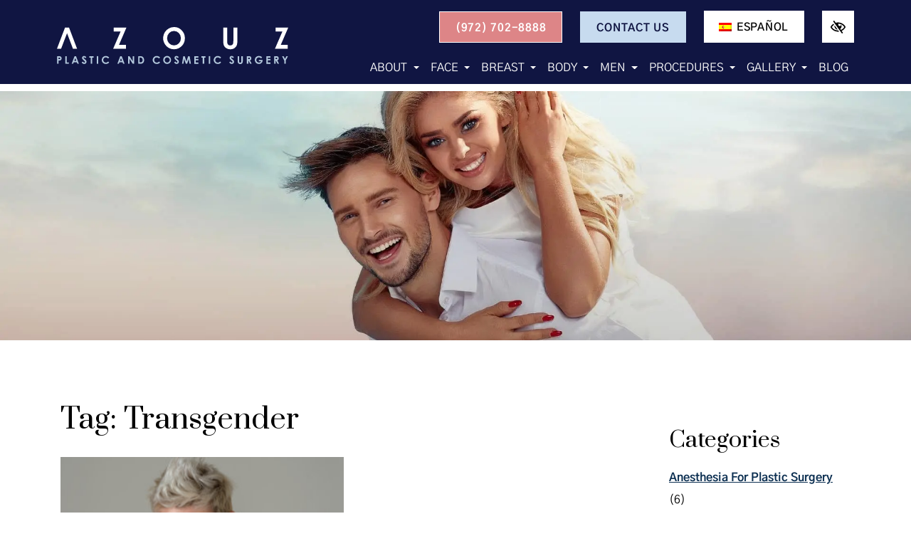

--- FILE ---
content_type: text/html; charset=UTF-8
request_url: https://www.drazouz.com/blog/tag/transgender/
body_size: 19036
content:

<!doctype html>
<html lang="en-US">
	 <head>
  <meta charset="utf-8">
  <meta http-equiv="x-ua-compatible" content="ie=edge">
  <meta name="viewport" content="width=device-width, initial-scale=1">
  <link rel="shortcut icon" type="image/png" href="https://www.drazouz.com/wp-content/uploads/2022/09/icon-192x192.png"/>
    <meta name='robots' content='index, follow, max-image-preview:large, max-snippet:-1, max-video-preview:-1' />

	<!-- This site is optimized with the Yoast SEO plugin v26.6 - https://yoast.com/wordpress/plugins/seo/ -->
	<title>Transgender Archives | Azouz Plastic and Cosmetic Surgery</title>
	<link rel="canonical" href="https://www.drazouz.com/blog/tag/transgender/" />
	<meta property="og:locale" content="en_US" />
	<meta property="og:type" content="article" />
	<meta property="og:title" content="Transgender Archives | Azouz Plastic and Cosmetic Surgery" />
	<meta property="og:url" content="https://www.drazouz.com/blog/tag/transgender/" />
	<meta property="og:site_name" content="Azouz Plastic and Cosmetic Surgery" />
	<meta property="og:image" content="https://www.drazouz.com/wp-content/uploads/2024/03/jumbotron.webp" />
	<meta name="twitter:card" content="summary_large_image" />
	<meta name="twitter:image" content="https://www.drazouz.com/wp-content/uploads/2024/03/jumbotron.webp" />
	<!-- / Yoast SEO plugin. -->


<link rel="alternate" type="application/rss+xml" title="Azouz Plastic and Cosmetic Surgery &raquo; Transgender Tag Feed" href="https://www.drazouz.com/blog/tag/transgender/feed/" />
<style id='wp-img-auto-sizes-contain-inline-css' type='text/css'>
img:is([sizes=auto i],[sizes^="auto," i]){contain-intrinsic-size:3000px 1500px}
/*# sourceURL=wp-img-auto-sizes-contain-inline-css */
</style>
<link rel="stylesheet" href="https://www.drazouz.com/wp-content/plugins/sitepress-multilingual-cms/templates/language-switchers/legacy-list-horizontal/style.min.css?ver=1">
<link rel="stylesheet" href="https://www.drazouz.com/wp-content/plugins/sitepress-multilingual-cms/templates/language-switchers/menu-item/style.min.css?ver=1">
<link rel="stylesheet" href="https://www.drazouz.com/wp-content/themes/flc/dist/styles/libs.css">
<link rel="stylesheet" href="https://www.drazouz.com/wp-content/themes/flc/dist/styles/jquery.bxslider.css">
<link rel="stylesheet" href="https://www.drazouz.com/wp-content/themes/flc/dist/styles/jquery.smartmenus.bootstrap-4.css">
<link rel="stylesheet" href="https://www.drazouz.com/wp-content/uploads/fonts/51909cffbe36139627646a3837d71f34/font.css?v=1710754863">
<link rel="stylesheet" href="https://www.drazouz.com/wp-content/themes/flc/dist/styles/colorbox.css">
<link rel="stylesheet" href="https://www.drazouz.com/wp-content/themes/flc/dist/styles/main.css?ver=1.2.9">
<script type="text/javascript" id="wpml-cookie-js-extra">
/* <![CDATA[ */
var wpml_cookies = {"wp-wpml_current_language":{"value":"en","expires":1,"path":"/"}};
var wpml_cookies = {"wp-wpml_current_language":{"value":"en","expires":1,"path":"/"}};
//# sourceURL=wpml-cookie-js-extra
/* ]]> */
</script>
<script type="text/javascript" src="https://www.drazouz.com/wp-content/plugins/sitepress-multilingual-cms/res/js/cookies/language-cookie.js?ver=486900" id="wpml-cookie-js" defer="defer" data-wp-strategy="defer"></script>
<script type="text/javascript" src="https://www.drazouz.com/wp-includes/js/jquery/jquery.min.js?ver=3.7.1" id="jquery-core-js"></script>
<script type="text/javascript" src="https://www.drazouz.com/wp-includes/js/jquery/jquery-migrate.min.js?ver=3.4.1" id="jquery-migrate-js"></script>
<link rel="https://api.w.org/" href="https://www.drazouz.com/wp-json/" /><link rel="alternate" title="JSON" type="application/json" href="https://www.drazouz.com/wp-json/wp/v2/tags/323" /><link rel="EditURI" type="application/rsd+xml" title="RSD" href="https://www.drazouz.com/xmlrpc.php?rsd" />
<meta name="generator" content="WordPress 6.9" />
<meta name="generator" content="WPML ver:4.8.6 stt:1,2;" />
    <style>
      .footer-contact-form .gfield--type-consent legend {
        margin-bottom: 0rem !important;
      }

      .footer-contact-form .gfield--type-textarea .gfield_description {
        margin-top: 0 !important;
        padding-top: 0 !important;
        font-size: 0.9rem !important;
        line-height: 1.5 !important;
      }

      .footer-contact-form .gfield--type-consent .gfield_description {
        border: none !important;
        padding: 0 !important;
        margin: 0 0 0.3rem !important;
        max-height: initial !important;
        overflow-y: auto !important;
      }

      .footer-contact-form .gfield--input-type-consent .ginput_container {
        display: flex;
        align-items: flex-start;
        gap: 10px;
        font-size: .875rem;
      }

      .footer-contact-form .gfield--input-type-consent .ginput_container input {
        margin-top: 3px;
      }

      .footer-contact-form .gform_description:empty {
        display: none;
      }
      .footer-contact-form form .gfield {
        position: relative !important;
        margin-bottom: 0px !important;
      }
      .footer-contact-form form .gform_footer {
        padding: 0 !important;
        margin: 0 !important;
      }
      .footer-contact-form form .ginput_container {
        position: relative !important;
      }
      .footer-contact-form form input[type="text"],
      .footer-contact-form form input[type="tel"],
      .footer-contact-form form input[type="email"],
      .footer-contact-form form textarea {
        width: 100% !important;
        padding: 10px 10px 0px !important;
        border: 1px solid #ccc !important;
        border-radius: 4px !important;
        font-size: 16px !important;
        transition: border-color 0.3s !important;
      }
      .footer-contact-form form label.gfield_label {
        position: absolute !important;
        left: 10px !important;
        top: 18px !important;
        transform: translateY(-50%) !important;
        font-size: 16px !important;
        color: #757575 !important;
        pointer-events: none !important;
        transition: all 0.3s ease !important;
        background-color: transparent !important;
        padding: 0 5px !important;
        margin: 0 !important;
        z-index: 1 !important;
      }
      .footer-contact-form form .gfield--type-textarea .gfield_label {
        top: 20px !important;
      }
      .footer-contact-form form label.gfield_label.active {
        top: 0 !important;
        transform: translateY(-50%) scale(0.75) !important;
        color: #333 !important;
        background-color: white !important;
        left: 0 !important;
      }
      .footer-contact-form form input:focus,
      .footer-contact-form form textarea:focus {
        border-color: #007bff !important;
        outline: none !important;
      }
      .footer-contact-form form textarea ~ .gfield_label {
        top: 23px !important;
        transform: none !important;
      }
      .footer-contact-form form textarea ~ .gfield_label.active {
        top: 5px !important;
        transform: scale(0.75) !important;
      }
      .footer-contact-form form .gfield_required {
        display: none !important;
      }
      .footer-contact-form form .small {
        font-size: 0.8rem;
        margin-top: -0.5rem;
        line-height: 1.5;
      }

      .footer-contact-form {
        border-radius: 10px;
        right: 0;
        left: 0;
        bottom: var(--fixed_footer);
        width: 100%;
        max-height: calc(100vh - var(--fixed_header, 0) - var(--fixed_footer, 0));
        overflow-y: auto;
        transform: translateY(100%);
        visibility: hidden;
        transition: all 0.3s ease;
        z-index: 1030;
        display: flex;
        flex-direction: column;
      }

      @media (min-width: 992px) {
        body .footer-contact-form {
          opacity: 0;
          bottom: calc(2rem + 40px);
        }
      }

      .footer-contact-form .form-content {
        flex: 1;
        overflow-y: auto;
        position: relative;
      }

      .footer-contact-form.open {
        transform: translateY(0);
        visibility: visible;
      }

      @media (min-width: 768px) {
        .footer-contact-form {
          width: 400px;
          right: 1rem;
          left: auto;
        }
      }

      @media (min-width: 992px) {
        .footer-contact-form {
          opacity: 0;
          bottom: calc(2rem + 50px);
        }

        .footer-contact-form.open {
          opacity: 1;
        }
      }

      #chat-form-title {
        font-size: 1.25rem;
      }

      .chat-close-btn {
        width: 32px;
        height: 32px;
        opacity: 1;
        display: flex;
        align-items: center;
        justify-content: center;
        border: 3px solid white !important;
        background-color: white !important;
        color: var(--primary) !important;
        padding: 0;
        transition: background-color 0.2s ease;
        top: 12px;
        right: 10px;
        z-index: 1031;
        border-radius: 10px;
      }

      .chat-close-btn:hover,
      .chat-close-btn:focus {
        opacity: 1;
        background-color: var(--primary) !important;
        color: white !important;
      }

      .chat-close-btn svg {
        width: 16px;
        height: 16px;
      }

    </style>
      <!-- Google Tag Manager -->
<script>(function(w,d,s,l,i){w[l]=w[l]||[];w[l].push({'gtm.start':
new Date().getTime(),event:'gtm.js'});var f=d.getElementsByTagName(s)[0],
j=d.createElement(s),dl=l!='dataLayer'?'&l='+l:'';j.async=true;j.src=
'https://www.googletagmanager.com/gtm.js?id='+i+dl;f.parentNode.insertBefore(j,f);
})(window,document,'script','dataLayer','GTM-PQ5544K');</script>
<!-- End Google Tag Manager -->    <meta name="theme-color" content="#101542">
  <style media="screen">
  h1,h2,h3,h4,h5,h6,.h1,.h2,.h3,.h4,.h5,.h6 {font-family:'Prata', serif}.font-heading {font-family:'Prata', serif}body {font-family:'Gothic A1', sans-serif}.font-body {font-family:'Gothic A1', sans-serif}  a, button {
    color: #0d3052;
  }
  a:hover, a:focus, button:hover, button:focus {
    color: #101542;
  }
  a:focus, input:focus, select:focus, textarea:focus, [tabindex]:not([tabindex='-1']):not(.btn):focus, .coupons li {
    outline-color: #0d3052;
  }
  .bg-white a:focus {
    outline-color: #0d3052!important;
  }
  .text-primary, .bg-primary .navbar:not(.highlight-active) .navbar-nav .nav-link.highlighted, .bg-primary .fa-inverse {
    color: #101542!important;
  }
  .text-secondary, .bg-secondary .navbar-nav .nav-link.highlighted, .bg-secondary .fa-inverse {
    color: #0d3052!important;
  }
  .bg-primary, .bg-primary .dropdown-menu, .nav-pills .nav-link.active, .nav-pills .show > .nav-link, .menu-image-bricks a:hover, .menu-image-bricks a:focus {
    background-color: #101542!important;
  }
  .bg-secondary, .bg-secondary .dropdown-menu {
    background-color: #0d3052!important;
  }
  .border-primary, hr, .section-opening-hours .current-day, .navbar-dark .navbar-nav.sm-collapsible .nav-link.highlighted .sub-arrow, .navbar-light .dropdown-menu {
    border-color: #101542!important;
  }
  .border-secondary {
    border-color: #0d3052!important;
  }
  .mobile-cta a {
    background-color: #101542;
    border-color: white;
    color: white;
  }
  .mobile-cta a:hover, .mobile-cta a:focus, .mobile-cta a:active {
    background-color: white;
    color: #101542;
    border-color: #101542;
  }
  .btn-outline-primary {
  	background-color: #101542;
  	border-color: white;
  	color: white;
  	
  }
  .btn-outline-primary:hover, .btn-outline-primary:focus, .btn-outline-primary:active {
  	background-color: white;
  	color: #101542;
  	border-color: #101542;
  }
  .btn-outline-secondary {
    background-color: white;
    color: #0d3052;
    border-color: #0d3052;
  }
  .btn-outline-secondary:hover, .btn-outline-secondary:focus, .btn-outline-secondary:active {
    background-color: #0d3052;
    border-color: white;
    color: white;
  }

  .numeric-pagination a.active, .numeric-pagination a:hover, .numeric-pagination a:focus {
  	background-color: #101542;
  	border-color: #101542;
  	color: white;
  }

  /* WCAG DUPLICATES */
  .contrastHigh .text-primary, .contrastHigh .bg-primary .navbar:not(.highlight-active) .navbar-nav .nav-link.highlighted, .contrastHigh .bg-primary .fa-inverse {
    color: #101542!important;
  }
  .contrastHigh .text-secondary, .contrastHigh .bg-secondary .navbar-nav .nav-link.highlighted, .contrastHigh .bg-secondary .fa-inverse {
    color: #e32652!important;
  }
  .contrastHigh .bg-primary, .contrastHigh .bg-primary .dropdown-menu, .contrastHigh .nav-pills .nav-link.active, .contrastHigh .nav-pills .show > .nav-link, .contrastHigh .menu-image-bricks a:hover, .contrastHigh .menu-image-bricks a:focus {
    background-color: #101542!important;
  }
  .contrastHigh .bg-secondary, .contrastHigh .bg-secondary .dropdown-menu {
    background-color: #e32652!important;
  }
  .contrastHigh .border-primary, .contrastHigh hr, .contrastHigh .section-opening-hours .current-day, .contrastHigh .navbar-dark .navbar-nav.sm-collapsible .nav-link.highlighted .sub-arrow, .contrastHigh .navbar-light .dropdown-menu {
    border-color: #101542!important;
  }
  .contrastHigh .border-secondary {
    border-color: #e32652!important;
  }
  .contrastHigh .mobile-cta a {
    background-color: #101542;
    border-color: white;
    color: white;
  }
  .contrastHigh .mobile-cta a:hover, .contrastHigh .mobile-cta a:focus, .contrastHigh .mobile-cta a:active {
    background-color: white;
    color: #101542;
    border-color: #101542;
  }
  .contrastHigh .btn-outline-primary {
    background-color: white;
    color: #101542;
    border-color: #101542;
  }
  .contrastHigh .btn-outline-primary:hover, .contrastHigh .btn-outline-primary:focus, .contrastHigh .btn-outline-primary:active {
    background-color: #101542;
    border-color: white;
    color: white;
  }
  .contrastHigh .btn-outline-secondary {
    background-color: white;
    color: #e32652;
    border-color: #e32652;
  }
  .contrastHigh .btn-outline-secondary:hover, .contrastHigh .btn-outline-secondary:focus, .contrastHigh .btn-outline-secondary:active {
    background-color: #e32652;
    border-color: white;
    color: white;
  }

  /* END DUPLICATES */

  .contrastHigh .text-justify {
    text-align: left!important;
  }
  .contrastHigh .navbar-nav a {
    text-decoration: underline!important;
  }
  .contrastHigh a .svg-inline--fa {
    padding-bottom: 2px;
  }
  .contrastHigh .bg-wcag-image {
    background-image: url('')!important;
  }
  .contrastHigh .bg-wcag-primary {
    background-color: #101542!important;
  }
  .contrastHigh .bg-wcag-primary .text-primary {
    color: white!important;
  }
  .contrastHigh .bg-wcag-secondary, .contrastHigh .carousel-background-image::after {
    background-color: #e32652!important;
  }
  .contrastHigh .bg-wcag-secondary .text-secondary {
    color: white!important;
  }
  .contrastHigh .bg-wcag-white {
    background-color: white!important;
  }
  .contrastHigh .bg-wcag-white .text-white {
    color: black!important;
  }
  .contrastHigh .bg-wcag-primary a:focus, .contrastHigh .bg-wcag-secondary a:focus {
    outline-color: white !important;
  }
  .contrastHigh .section-opening-hours .current-day {
    border: 1px solid;
  }
  .contrastHigh .carousel-wcag .bx-controls-direction a, .contrastHigh .carousel-wcag .bx-controls-auto-item a, .contrastHigh .carousel-wcag .bx-pager a {
    background: white;
    padding: 3px;
  }
  .contrastHigh .carousel-wcag .bx-controls-direction a:hover, .contrastHigh .carousel-wcag .bx-controls-direction a:focus, .contrastHigh .carousel-wcag .bx-controls-auto-item a:hover, .contrastHigh .carousel-wcag .bx-controls-auto-item a:focus, .contrastHigh .carousel-wcag .bx-pager a:hover, .carousel-wcag .bx-pager a:focus {
    background: #e32652;
    color: white;
    outline: none;
  }
  .contrastHigh #btn-video {
    background: white;
  }
  .contrastHigh #btn-video .svg-inline--fa {
    border-bottom: 1px solid #e32652!important;
    padding-bottom: 2px;
  }

  </style>
</head>
	<body id="body" class="archive tag tag-transgender tag-323 wp-theme-flc sidebar-primary">
		<!-- Google Tag Manager (noscript) -->
<noscript><iframe src="https://www.googletagmanager.com/ns.html?id=GTM-PQ5544K"
height="0" width="0" style="display:none;visibility:hidden"></iframe></noscript>
<!-- End Google Tag Manager (noscript) -->
		<a id="skip" href="#content" class="btn btn-primary btn-skip-content sr-only sr-only-focusable">Skip to main content</a>

		<header class="site-header bg-primary text-white fixed-top">
	<div class="content-container d-flex justify-content-between align-items-center">
		<a class="site-header__logo" href="https://www.drazouz.com/" rel="home">
			<div class="flc-logo-svg" lang="en" title="Azouz Plastic and Cosmetic Surgery"><svg xmlns="http://www.w3.org/2000/svg" width="399.745" height="63.221" viewBox="0 0 399.745 63.221">
  <g transform="translate(-21.8 -23.8)">
    <g transform="translate(21.979 73.15)">
      <path d="M22.16,107.3h2.619a8,8,0,0,1,3.1.417,3.081,3.081,0,0,1,1.488,1.25,4.09,4.09,0,0,1,.536,2.143,3.545,3.545,0,0,1-.714,2.262,3.753,3.753,0,0,1-1.964,1.25,12.8,12.8,0,0,1-2.619.179v5.536H22.1V107.3Zm2.5,5.06h.774a6.059,6.059,0,0,0,1.31-.119,1.361,1.361,0,0,0,.6-.417,1.459,1.459,0,0,0,.238-.714,1.225,1.225,0,0,0-.6-1.131,3.34,3.34,0,0,0-1.548-.238h-.714v2.619Z" transform="translate(-22.1 -106.943)" fill="#b3c8dc"/>
      <path d="M46.1,107.3h2.5v10.656h3.631v2.381H46.1Z" transform="translate(-31.813 -106.943)" fill="#b3c8dc"/>
      <path d="M69.5,107.3H72l5,13.037h-2.56l-1.012-2.679h-5.3l-1.072,2.679H64.5Zm1.31,3.453-1.726,4.465h3.453Z" transform="translate(-39.259 -106.943)" fill="#b3c8dc"/>
      <path d="M101.677,108.824l-1.845,1.667c-.655-.893-1.31-1.369-1.965-1.369a1.1,1.1,0,0,0-.774.238.827.827,0,0,0-.3.6.764.764,0,0,0,.238.6,16,16,0,0,0,1.845,1.667c.952.774,1.548,1.31,1.726,1.488a8.862,8.862,0,0,1,1.072,1.429,3.275,3.275,0,0,1,.3,1.548,3.468,3.468,0,0,1-1.131,2.679,4,4,0,0,1-2.917,1.072,4.667,4.667,0,0,1-2.441-.655,5.925,5.925,0,0,1-1.786-2.143l2.084-1.25c.655,1.131,1.369,1.726,2.143,1.726A1.662,1.662,0,0,0,99,117.754a1.039,1.039,0,0,0,.417-.833,1.43,1.43,0,0,0-.357-.893,10.917,10.917,0,0,0-1.429-1.369,12.824,12.824,0,0,1-2.738-2.679,3.406,3.406,0,0,1-.6-1.9,3.2,3.2,0,0,1,1.012-2.322,3.6,3.6,0,0,1,2.56-.952,4.052,4.052,0,0,1,1.845.476A5.975,5.975,0,0,1,101.677,108.824Z" transform="translate(-51.076 -106.74)" fill="#b3c8dc"/>
      <path d="M116,107.3h7.2v2.441h-2.381v10.6h-2.5v-10.6H116Z" transform="translate(-60.101 -106.943)" fill="#b3c8dc"/>
      <path d="M137.5,107.3h2.441v13.037H137.5Z" transform="translate(-68.802 -106.943)" fill="#b3c8dc"/>
      <path d="M164.62,109.36l-1.726,1.667a5.339,5.339,0,0,0-3.989-1.845,4.275,4.275,0,0,0-4.405,4.405,4.218,4.218,0,0,0,.6,2.322,4.167,4.167,0,0,0,1.607,1.607,4.976,4.976,0,0,0,2.322.6,4.313,4.313,0,0,0,1.964-.417,7.743,7.743,0,0,0,1.964-1.488l1.667,1.726a8.452,8.452,0,0,1-2.738,1.964,7.5,7.5,0,0,1-2.917.536,6.97,6.97,0,0,1-5-1.9,7.167,7.167,0,0,1-1.072-8.394,6.568,6.568,0,0,1,2.5-2.441,7.166,7.166,0,0,1,3.512-.893,8.024,8.024,0,0,1,3.1.655A6.924,6.924,0,0,1,164.62,109.36Z" transform="translate(-74.67 -106.74)" fill="#b3c8dc"/>
      <path d="M202.2,107.3h2.5l5,13.037h-2.56l-1.012-2.679h-5.3l-1.072,2.679H197.2Zm1.25,3.453-1.726,4.465h3.512Z" transform="translate(-92.963 -106.943)" fill="#b3c8dc"/>
      <path d="M228.2,107.3h2.381l5.6,8.572V107.3h2.5v13.037H236.3l-5.6-8.572v8.572h-2.5Z" transform="translate(-105.508 -106.943)" fill="#b3c8dc"/>
      <path d="M257.6,107.3h2.917a9.651,9.651,0,0,1,4.227.714,5.89,5.89,0,0,1,2.262,2.262,7.526,7.526,0,0,1,.893,3.691,8.622,8.622,0,0,1-.476,2.8,5.777,5.777,0,0,1-1.369,2.084,4.9,4.9,0,0,1-1.9,1.131,12.822,12.822,0,0,1-3.572.3H257.6Zm2.441,2.381V117.9h1.131a4.979,4.979,0,0,0,2.441-.417,2.683,2.683,0,0,0,1.25-1.31,5.092,5.092,0,0,0,.476-2.262,4.33,4.33,0,0,0-1.131-3.215,4.57,4.57,0,0,0-3.334-1.012Z" transform="translate(-117.407 -106.943)" fill="#b3c8dc"/>
      <path d="M312.52,109.36l-1.726,1.667a5.339,5.339,0,0,0-3.989-1.845,4.275,4.275,0,0,0-4.405,4.405,4.218,4.218,0,0,0,.6,2.322,4.168,4.168,0,0,0,1.607,1.607,5.169,5.169,0,0,0,2.322.6,4.313,4.313,0,0,0,1.964-.417,7.744,7.744,0,0,0,1.965-1.488l1.667,1.726a8.451,8.451,0,0,1-2.738,1.964,7.5,7.5,0,0,1-2.917.536,6.97,6.97,0,0,1-5-1.9,7.167,7.167,0,0,1-1.072-8.394,6.568,6.568,0,0,1,2.5-2.441,7.167,7.167,0,0,1,3.512-.893,8.024,8.024,0,0,1,3.1.655A6.924,6.924,0,0,1,312.52,109.36Z" transform="translate(-134.525 -106.74)" fill="#b3c8dc"/>
      <path d="M337.146,106.7a6.349,6.349,0,0,1,4.762,2.024,6.691,6.691,0,0,1,1.965,4.881,6.708,6.708,0,0,1-6.727,6.786,6.425,6.425,0,0,1-4.882-2.024,6.75,6.75,0,0,1-1.964-4.822,6.942,6.942,0,0,1,.893-3.453,6.718,6.718,0,0,1,2.5-2.5A7.279,7.279,0,0,1,337.146,106.7Zm0,2.441a4.133,4.133,0,0,0-3.036,1.25,4.351,4.351,0,0,0-1.25,3.215A4.187,4.187,0,0,0,334.408,117a4.327,4.327,0,0,0,2.738,1.012,4.133,4.133,0,0,0,3.036-1.25,4.607,4.607,0,0,0,0-6.31A3.971,3.971,0,0,0,337.146,109.141Z" transform="translate(-146.828 -106.7)" fill="#b3c8dc"/>
      <path d="M369.977,108.784l-1.845,1.607c-.655-.893-1.31-1.369-1.964-1.369a1.1,1.1,0,0,0-.774.238.827.827,0,0,0-.3.6.764.764,0,0,0,.238.6,16.006,16.006,0,0,0,1.845,1.667c.953.774,1.548,1.31,1.726,1.488a8.861,8.861,0,0,1,1.072,1.429,3.276,3.276,0,0,1,.3,1.548,3.468,3.468,0,0,1-1.131,2.679,4,4,0,0,1-2.917,1.072,4.667,4.667,0,0,1-2.441-.655A5.926,5.926,0,0,1,362,117.534l2.084-1.25c.655,1.131,1.369,1.726,2.143,1.726a1.662,1.662,0,0,0,1.072-.357,1.04,1.04,0,0,0,.417-.833,1.43,1.43,0,0,0-.357-.893,10.911,10.911,0,0,0-1.429-1.369,12.827,12.827,0,0,1-2.738-2.679,3.406,3.406,0,0,1-.6-1.9,3.2,3.2,0,0,1,1.012-2.322,3.6,3.6,0,0,1,2.56-.952,4.052,4.052,0,0,1,1.845.476A7.282,7.282,0,0,1,369.977,108.784Z" transform="translate(-159.657 -106.7)" fill="#b3c8dc"/>
      <path d="M387.1,107.3h2.441l3.036,9.108,3.036-9.108h2.441l2.2,13.037h-2.381l-1.369-8.215-2.8,8.215h-2.2l-2.738-8.215-1.429,8.215H384.9Z" transform="translate(-168.925 -106.943)" fill="#b3c8dc"/>
      <path d="M420.7,107.3h7.144v2.441H423.2v2.381h4.643V114.5H423.2v3.453h4.643V120.4H420.7Z" transform="translate(-183.413 -106.943)" fill="#b3c8dc"/>
      <path d="M441.16,107.3h7.2v2.441h-2.381v10.6h-2.56v-10.6H441.1V107.3Z" transform="translate(-191.669 -106.943)" fill="#b3c8dc"/>
      <path d="M462.6,107.3h2.441v13.037H462.6Z" transform="translate(-200.37 -106.943)" fill="#b3c8dc"/>
      <path d="M489.72,109.36l-1.726,1.667a5.339,5.339,0,0,0-3.989-1.845,4.275,4.275,0,0,0-4.405,4.405,4.218,4.218,0,0,0,.6,2.322,4.168,4.168,0,0,0,1.607,1.607,4.976,4.976,0,0,0,2.322.6,4.313,4.313,0,0,0,1.964-.417,7.742,7.742,0,0,0,1.964-1.488l1.667,1.726a8.452,8.452,0,0,1-2.738,1.964,7.5,7.5,0,0,1-2.917.536,6.97,6.97,0,0,1-5-1.9,7.166,7.166,0,0,1-1.072-8.394,6.568,6.568,0,0,1,2.5-2.441,7.167,7.167,0,0,1,3.512-.893,8.024,8.024,0,0,1,3.1.655A6.493,6.493,0,0,1,489.72,109.36Z" transform="translate(-206.238 -106.74)" fill="#b3c8dc"/>
      <path d="M530.077,108.784l-1.845,1.607c-.655-.893-1.31-1.369-1.965-1.369a1.1,1.1,0,0,0-.774.238.827.827,0,0,0-.3.6.764.764,0,0,0,.238.6,16.006,16.006,0,0,0,1.845,1.667c.952.774,1.548,1.31,1.726,1.488a8.855,8.855,0,0,1,1.071,1.429,3.273,3.273,0,0,1,.3,1.548,3.468,3.468,0,0,1-1.131,2.679,4,4,0,0,1-2.917,1.072,4.667,4.667,0,0,1-2.441-.655,5.924,5.924,0,0,1-1.786-2.143l2.084-1.25c.655,1.131,1.369,1.726,2.143,1.726a1.662,1.662,0,0,0,1.071-.357,1.04,1.04,0,0,0,.417-.833,1.43,1.43,0,0,0-.357-.893,10.921,10.921,0,0,0-1.429-1.369,12.824,12.824,0,0,1-2.738-2.679,3.406,3.406,0,0,1-.6-1.9,3.2,3.2,0,0,1,1.012-2.322,3.6,3.6,0,0,1,2.56-.952,4.052,4.052,0,0,1,1.846.476A5.851,5.851,0,0,1,530.077,108.784Z" transform="translate(-224.449 -106.7)" fill="#b3c8dc"/>
      <path d="M546.5,107.3H549v8.453a4.725,4.725,0,0,0,.179,1.548,1.515,1.515,0,0,0,.655.714,2.056,2.056,0,0,0,1.072.3,2.28,2.28,0,0,0,1.131-.3,1.646,1.646,0,0,0,.655-.774,5.724,5.724,0,0,0,.179-1.786v-8.1h2.5v7.8a9.9,9.9,0,0,1-.238,2.738,3.407,3.407,0,0,1-.833,1.488,4.106,4.106,0,0,1-1.429,1.072,4.729,4.729,0,0,1-1.905.357,4.517,4.517,0,0,1-2.441-.655,3.5,3.5,0,0,1-1.488-1.607,8.538,8.538,0,0,1-.476-3.334V107.3Z" transform="translate(-234.324 -106.943)" fill="#b3c8dc"/>
      <path d="M573.2,107.3h2.619a9.7,9.7,0,0,1,3.1.357,3.46,3.46,0,0,1,1.488,1.31,4.09,4.09,0,0,1,.536,2.143,3.351,3.351,0,0,1-2.441,3.453l3.1,5.774h-2.738l-2.917-5.536H575.7v5.536h-2.5V107.3Zm2.5,5.06h.774a3.313,3.313,0,0,0,1.607-.3,1.089,1.089,0,0,0,.417-1.012.949.949,0,0,0-.238-.714,1.512,1.512,0,0,0-.6-.476,3.9,3.9,0,0,0-1.369-.119h-.655v2.619Z" transform="translate(-245.13 -106.943)" fill="#b3c8dc"/>
      <path d="M608.98,109.141l-1.726,1.726a5.082,5.082,0,0,0-3.87-1.726,4.352,4.352,0,0,0-3.215,1.25,4.1,4.1,0,0,0-1.31,3.1,4.413,4.413,0,0,0,1.369,3.215,4.532,4.532,0,0,0,3.334,1.31,3.625,3.625,0,0,0,3.572-2.2h-3.75v-2.322h6.548v.536a6.5,6.5,0,0,1-3.215,5.536,6.59,6.59,0,0,1-3.334.833,7.3,7.3,0,0,1-3.631-.893,6.314,6.314,0,0,1-2.5-2.5,7.222,7.222,0,0,1-.952-3.512,6.711,6.711,0,0,1,1.726-4.524,6.838,6.838,0,0,1,5.3-2.262,7.871,7.871,0,0,1,3.155.655A6.962,6.962,0,0,1,608.98,109.141Z" transform="translate(-254.478 -106.7)" fill="#b3c8dc"/>
      <path d="M629.8,107.3h7.143v2.441H632.3v2.381h4.643V114.5H632.3v3.453h4.643V120.4H629.8Z" transform="translate(-268.036 -106.943)" fill="#b3c8dc"/>
      <path d="M652.7,107.3h2.619a9.7,9.7,0,0,1,3.1.357,3.157,3.157,0,0,1,1.488,1.31,4.091,4.091,0,0,1,.536,2.143A3.351,3.351,0,0,1,658,114.563l3.1,5.774h-2.738l-2.917-5.536H655.2v5.536h-2.5Zm2.441,5.06h.774a3.313,3.313,0,0,0,1.607-.3,1.09,1.09,0,0,0,.417-1.012.948.948,0,0,0-.238-.714,1.189,1.189,0,0,0-.6-.476,3.9,3.9,0,0,0-1.369-.119h-.655v2.619Z" transform="translate(-277.303 -106.943)" fill="#b3c8dc"/>
      <path d="M675.3,107.3h2.679l2.441,4.7,2.441-4.7h2.619l-3.81,7.382v5.655h-2.5v-5.655Z" transform="translate(-286.449 -106.943)" fill="#b3c8dc"/>
    </g>
    <g transform="translate(118.953 23.8)">
      <path d="M186.072,25.4h21.848L195.061,54.867h12.025v6.608H185l12.8-29.289H186.072Z" transform="translate(-185 -24.448)" fill="#fff"/>
      <path d="M349.012,23.8a17.813,17.813,0,0,1,13.156,5.536A18.417,18.417,0,0,1,367.7,42.85a18.37,18.37,0,0,1-5.417,13.394,18.9,18.9,0,0,1-26.729-.119,19.028,19.028,0,0,1,4.048-29.765A18.436,18.436,0,0,1,349.012,23.8Zm-.119,6.727a11.5,11.5,0,0,0-8.453,3.512,12.217,12.217,0,0,0-3.393,8.87,11.877,11.877,0,0,0,11.966,12.2,11.336,11.336,0,0,0,8.334-3.512,11.9,11.9,0,0,0,3.453-8.691,12.033,12.033,0,0,0-3.453-8.751A11.174,11.174,0,0,0,348.892,30.527Z" transform="translate(-243.762 -23.8)" fill="#fff"/>
      <path d="M504.5,25.4h6.906V48.736a12,12,0,0,0,.536,4.286,4.719,4.719,0,0,0,1.726,2.024,5.749,5.749,0,0,0,2.917.774,6.08,6.08,0,0,0,3.155-.833,4.29,4.29,0,0,0,1.846-2.143,15.322,15.322,0,0,0,.476-4.941V25.4h6.905V46.95a31.216,31.216,0,0,1-.6,7.56,10.8,10.8,0,0,1-2.322,4.048,11.145,11.145,0,0,1-3.989,2.917,13.061,13.061,0,0,1-5.239.952,12.9,12.9,0,0,1-6.846-1.786,10.115,10.115,0,0,1-4.167-4.524c-.833-1.786-1.25-4.881-1.25-9.168V25.4Z" transform="translate(-314.301 -24.448)" fill="#fff"/>
      <path d="M655.872,25.4h21.847L664.861,54.867h12.025v6.608H654.8l12.8-29.289H655.872Z" transform="translate(-375.128 -24.448)" fill="#fff"/>
    </g>
    <path d="M68.019,85.636h.06L67.9,85.1Z" transform="translate(-18.657 -24.808)" fill="none"/>
    <path d="M54.1,67.415,44.1,41.4,33.8,67.95" transform="translate(-4.856 -7.123)" fill="none"/>
    <line x1="0.06" transform="translate(49.362 60.828)" fill="none" stroke="#010101" stroke-linecap="round" stroke-linejoin="round" stroke-width="0"/>
    <path d="M49.243,60.939h0l.179.536h7.144L42.7,25.4H35.73L21.8,61.475h7.144l10.3-26.55Z" transform="translate(0 -0.648)" fill="#fff"/>
    <path d="M68.019,85.636,67.9,85.1h0" transform="translate(-18.657 -24.808)" fill="#010101"/>
  </g>
</svg></div>		</a>
		<div class="d-flex flex-column align-items-end">
			<div class="d-flex align-items-center mb-xl-3">
				<div class="cta-shortcode d-flex align-items-center">
  <a href="tel:9727028888" class="phone_anchor btn btn-pink" aria-label="call us (972) 702-8888">(972) 702-8888</a>  <a href="https://www.drazouz.com/contact/" class="contact_anchor btn btn-blue" >Contact Us</a></div>				
<div class="wpml-ls-statics-shortcode_actions wpml-ls wpml-ls-legacy-list-horizontal">
	<ul role="menu"><li class="wpml-ls-slot-shortcode_actions wpml-ls-item wpml-ls-item-es wpml-ls-first-item wpml-ls-last-item wpml-ls-item-legacy-list-horizontal" role="none">
				<a href="https://www.drazouz.com/es/blog/tag/transgenero/" class="wpml-ls-link" role="menuitem"  aria-label="Switch to Español" title="Switch to Español" >
                    <span class="wpml-ls-native" lang="es">Español</span></a>
			</li></ul>
</div>
				<button class="navbar-toggler" type="button" data-toggle="collapse" data-target="#navbarNavDropdown" aria-controls="navbarNavDropdown" aria-expanded="false" aria-label="Toggle navigation">
					<span class="top"></span>
					<span class="middle"></span>
					<span class="bottom"></span>
				</button>
				<button class="btn-wcag style-switcher" type="button" data-toggle="tooltip" data-placement="bottom" data-trigger="hover focus" title="Switch to high color contrast version of the website"
				aria-label="Switch to high color contrast version of the website"><i class="far fa-eye-slash"></i></button>
			</div>
			<div>
				<nav class="navbar navbar-expand-xl navbar-dark" aria-label="main navigation">
					
					<div class="collapse navbar-collapse" id="navbarNavDropdown">
						<ul id="menu-primary" class="nav navbar-nav mr-auto"><li id="menu-item-3231" class="menu-item menu-item-type-post_type menu-item-object-page menu-item-has-children menu-item-3231 page-item-1211 nav-item dropdown"><a href="#" class="nav-link dropdown-toggle" data-toggle="dropdown" role="button">About <i class="fas fa-angle-down d-none carret-fa"></i></a>
<ul class="dropdown-menu">
<li><a href="https://www.drazouz.com/about/meet-dr-david-azouz/" class="dropdown-item">Meet Dr. David Azouz</a><li class="dropdown"><a href="https://www.drazouz.com/meet-dr-solomon-azouz/" class="dropdown-item">Meet Dr. Solomon Azouz <i class="fas fa-angle-right d-none carret-fa"></i></a>
	<ul class="dropdown-menu">
<li><a href="https://www.drazouz.com/dallas-plastic-surgeon-dr-solomon-azouz-cv/" class="dropdown-item">Dr. Solomon Azouz’s  CV</a>	</ul>
<li><a href="https://www.drazouz.com/about/meet-dr-vitali-azouz/" class="dropdown-item">Meet Dr. Vitali Azouz</a><li><a href="https://www.drazouz.com/medspa/" class="dropdown-item">Med Spa</a><li><a href="https://www.drazouz.com/testimonials/" class="dropdown-item">Testimonials</a><li><a href="https://www.drazouz.com/office-tour/" class="dropdown-item">Office Tour</a><li class="dropdown"><a href="https://www.drazouz.com/fees-insurance/" class="dropdown-item">Fees &#038; Insurance <i class="fas fa-angle-right d-none carret-fa"></i></a>
	<ul class="dropdown-menu">
<li><a href="https://www.drazouz.com/price-estimate-calculator/" class="dropdown-item">Price Estimate Calculator</a>	</ul>
<li><a href="https://www.drazouz.com/promotions/" class="dropdown-item">Promotions</a><li><a href="https://www.drazouz.com/traveling-to-dallas/" class="dropdown-item">Traveling to Dallas, TX</a><li><a href="https://www.drazouz.com/selecting-a-surgeon/" class="dropdown-item">Selecting a Surgeon</a><li><a href="https://www.drazouz.com/faqs/" class="dropdown-item">FAQs</a></ul>
<li id="menu-item-5566" class="menu-item menu-item-type-post_type menu-item-object-page menu-item-has-children menu-item-5566 page-item-1280 nav-item dropdown"><a href="#" class="nav-link dropdown-toggle" data-toggle="dropdown" role="button">Face <i class="fas fa-angle-down d-none carret-fa"></i></a>
<ul class="dropdown-menu">
<li><a href="https://www.drazouz.com/facelift/" class="dropdown-item">Facelift</a><li><a href="https://www.drazouz.com/mini-facelift-dallas/" class="dropdown-item">Mini Facelift</a><li><a href="https://www.drazouz.com/neck-lift/" class="dropdown-item">Neck Lift</a><li><a href="https://www.drazouz.com/chin-liposuction/" class="dropdown-item">Chin Liposuction</a><li><a href="https://www.drazouz.com/cheek-reduction-buccal-fat-removal/" class="dropdown-item">Cheek Reduction | Buccal Fat</a><li class="dropdown"><a href="https://www.drazouz.com/facial-fat-transfers/" class="dropdown-item">Facial Fat Transfers <i class="fas fa-angle-right d-none carret-fa"></i></a>
	<ul class="dropdown-menu">
<li><a href="https://www.drazouz.com/dark-circles-under-eyes-treatment/" class="dropdown-item">Dark Circles Under Eyes</a><li><a href="https://www.drazouz.com/marionette-lines-treatment/" class="dropdown-item">Marionette Lines/Nasolabial Folds</a><li><a href="https://www.drazouz.com/sagging-jowls-treatment/" class="dropdown-item">Sagging Jowls Treatment in Dallas</a><li><a href="https://www.drazouz.com/smile-lines-treatment/" class="dropdown-item">Smile Lines/Crow’s Feet</a><li><a href="https://www.drazouz.com/under-eye-fat-grafting/" class="dropdown-item">Under Eye Fat Grafting/Tear Trough</a><li><a href="https://www.drazouz.com/wrinkle-treatment/" class="dropdown-item">Wrinkle Treatment</a>	</ul>
<li><a href="https://www.drazouz.com/forehead-reduction/" class="dropdown-item">Forehead Reduction</a><li><a href="https://www.drazouz.com/lower-facelift-surgery/" class="dropdown-item">Lower Facelift Surgery</a><li><a href="https://www.drazouz.com/revision-facelift-surgery/" class="dropdown-item">Revision Facelift Surgery</a><li><a href="https://www.drazouz.com/rhinoplasty/" class="dropdown-item">Rhinoplasty</a></ul>
<li id="menu-item-5524" class="menu-item menu-item-type-post_type menu-item-object-page menu-item-has-children menu-item-5524 page-item-1438 nav-item dropdown"><a href="#" class="nav-link dropdown-toggle" data-toggle="dropdown" role="button">Breast <i class="fas fa-angle-down d-none carret-fa"></i></a>
<ul class="dropdown-menu">
<li class="dropdown"><a href="https://www.drazouz.com/breast-augmentation/" class="dropdown-item">Breast Augmentation <i class="fas fa-angle-right d-none carret-fa"></i></a>
	<ul class="dropdown-menu">
<li><a href="https://www.drazouz.com/breast-augmentation-with-fat-transfer/" class="dropdown-item">Breast Augmentation with Fat Transfer</a><li><a href="https://www.drazouz.com/breast-augmentation-with-saline-implants/" class="dropdown-item">Breast Augmentation with Saline Implants</a>	</ul>
<li class="dropdown"><a href="https://www.drazouz.com/breast-lift/" class="dropdown-item">Breast Lift <i class="fas fa-angle-right d-none carret-fa"></i></a>
	<ul class="dropdown-menu">
<li><a href="https://www.drazouz.com/breast-lift-with-implant-removal/" class="dropdown-item">Breast Lift with Implant Removal</a><li><a href="https://www.drazouz.com/breast-lift-with-implants/" class="dropdown-item">Breast Lift with Implants</a><li><a href="https://www.drazouz.com/mini-breast-lift/" class="dropdown-item">Mini Breast Lift</a>	</ul>
<li class="dropdown"><a href="https://www.drazouz.com/breast-reduction/" class="dropdown-item">Breast Reduction <i class="fas fa-angle-right d-none carret-fa"></i></a>
	<ul class="dropdown-menu">
<li><a href="https://www.drazouz.com/breast-reduction-insurance-quiz/" class="dropdown-item">Breast Reduction Insurance Quiz</a>	</ul>
<li><a href="https://www.drazouz.com/breast-implant-removal/" class="dropdown-item">Breast Implant Removal Surgery</a><li><a href="https://www.drazouz.com/breast-implant-removal-quiz/" class="dropdown-item">Breast Implant Removal Quiz</a><li><a href="https://www.drazouz.com/breast-reconstruction/" class="dropdown-item">Breast Reconstruction</a><li><a href="https://www.drazouz.com/breast-implant-revision-and-replacement/" class="dropdown-item">Breast Implant Revision</a><li><a href="https://www.drazouz.com/galaflex-internal-bra-surgery/" class="dropdown-item">GalaFLEX™ Internal Bra Surgery</a><li><a href="https://www.drazouz.com/nipple-reduction-surgery/" class="dropdown-item">Nipple Reduction Surgery</a><li><a href="https://www.drazouz.com/tubular-breast-correction-surgery/" class="dropdown-item">Tubular Breast Deformity</a><li><a href="https://www.drazouz.com/breast-asymmetry-correction-plastic-surgery/" class="dropdown-item">Breast Asymmetry</a><li><a href="https://www.drazouz.com/breast-implant-rupture-repair-surgery/" class="dropdown-item">Breast Implant Rupture</a><li><a href="https://www.drazouz.com/capsular-contracture/" class="dropdown-item">Capsular Contracture</a><li><a href="https://www.drazouz.com/axillary-breast-tissue-removal/" class="dropdown-item">Removal of Axillary Breast Tissue</a><li><a href="https://www.drazouz.com/removal-of-textured-breast-implants/" class="dropdown-item">Textured Breast Implant Removal</a><li><a href="https://www.drazouz.com/poland-syndrome-breast-surgery/" class="dropdown-item">Poland Syndrome in Women</a><li><a href="https://www.drazouz.com/chest-wall-deformities/" class="dropdown-item">Female Pectus Deformity Surgery</a></ul>
<li id="menu-item-5506" class="menu-item menu-item-type-post_type menu-item-object-page menu-item-has-children menu-item-5506 page-item-1500 nav-item dropdown"><a href="#" class="nav-link dropdown-toggle" data-toggle="dropdown" role="button">Body <i class="fas fa-angle-down d-none carret-fa"></i></a>
<ul class="dropdown-menu">
<li class="dropdown"><a href="https://www.drazouz.com/liposuction/" class="dropdown-item">Liposuction <i class="fas fa-angle-right d-none carret-fa"></i></a>
	<ul class="dropdown-menu">
<li><a href="https://www.drazouz.com/lipo-vs-tummy-tuck-quiz/" class="dropdown-item">Lipo vs Tummy Tuck Quiz</a><li><a href="https://www.drazouz.com/lipo-360/" class="dropdown-item">Lipo 360</a><li><a href="https://www.drazouz.com/high-definition-liposuction/" class="dropdown-item">High-Definition Liposuction</a>	</ul>
<li class="dropdown"><a href="https://www.drazouz.com/tummy-tuck-in-dallas/" class="dropdown-item">Tummy Tuck <i class="fas fa-angle-right d-none carret-fa"></i></a>
	<ul class="dropdown-menu">
<li><a href="https://www.drazouz.com/lipo-vs-tummy-tuck-quiz/" class="dropdown-item">Lipo vs Tummy Tuck Quiz</a><li><a href="https://www.drazouz.com/drainless-tummy-tuck/" class="dropdown-item">Drainless Tummy Tuck</a><li><a href="https://www.drazouz.com/reverse-tummy-tuck/" class="dropdown-item">Reverse Tummy Tuck</a><li><a href="https://www.drazouz.com/mini-tummy-tuck/" class="dropdown-item">Mini Tummy Tuck</a><li><a href="https://www.drazouz.com/body-lift-after-weight-loss/" class="dropdown-item">Body Lift After Weight Loss</a><li><a href="https://www.drazouz.com/abdominal-wall-reconstruction/" class="dropdown-item">Abdominal Wall Reconstruction</a>	</ul>
<li><a href="https://www.drazouz.com/mommy-makeover/" class="dropdown-item">Mommy Makeover</a><li><a href="https://www.drazouz.com/brazilian-butt-lift/" class="dropdown-item">Brazilian Butt Lift</a><li class="dropdown"><a href="https://www.drazouz.com/arm-lift/" class="dropdown-item">Arm Lift <i class="fas fa-angle-right d-none carret-fa"></i></a>
	<ul class="dropdown-menu">
<li><a href="https://www.drazouz.com/mini-arm-lift/" class="dropdown-item">Mini Arm Lift</a>	</ul>
<li><a href="https://www.drazouz.com/procedures/body/calf-lift/" class="dropdown-item">Calf Lift</a><li><a href="https://www.drazouz.com/forearm-lift/" class="dropdown-item">Forearm Lift</a><li><a href="https://www.drazouz.com/thigh-lift/" class="dropdown-item">Thigh Lift</a><li><a href="https://www.drazouz.com/labiaplasty/" class="dropdown-item">Labiaplasty</a><li class="dropdown"><a href="https://www.drazouz.com/lipedema/" class="dropdown-item">Lipedema <i class="fas fa-angle-right d-none carret-fa"></i></a>
	<ul class="dropdown-menu">
<li><a href="https://www.drazouz.com/lipedema-quiz/" class="dropdown-item">Lipedema Quiz</a><li><a href="https://www.drazouz.com/liposuction-for-lipedema/" class="dropdown-item">Liposuction for Lipedema</a><li><a href="https://www.drazouz.com/stages-of-lipedema/" class="dropdown-item">Stages of Lipedema</a><li><a href="https://www.drazouz.com/body/lipedema/lipedema-vs-lymphedema-vs-lipodystrophy/" class="dropdown-item">Lipedema vs Lymphedema vs Lipodystrophy</a>	</ul>
<li><a href="https://www.drazouz.com/diastasis-recti-repair/" class="dropdown-item">Diastasis Recti Repair</a><li><a href="https://www.drazouz.com/paradoxical-adipose-hyperplasia-pah" class="dropdown-item">Paradoxical Adipose Hyperplasia (PAH)</a><li><a href="https://www.drazouz.com/procedures/body/calf-implant-removal/" class="dropdown-item">Calf Implant Removal</a><li><a href="https://www.drazouz.com/umbilicoplasty/" class="dropdown-item">Umbilicoplasty</a></ul>
<li id="menu-item-5587" class="menu-item menu-item-type-post_type menu-item-object-page menu-item-has-children menu-item-5587 page-item-1552 nav-item dropdown"><a href="#" class="nav-link dropdown-toggle" data-toggle="dropdown" role="button">Men <i class="fas fa-angle-down d-none carret-fa"></i></a>
<ul class="dropdown-menu">
<li class="dropdown"><a href="https://www.drazouz.com/gynecomastia/" class="dropdown-item">Gynecomastia (Male Breast Reduction) <i class="fas fa-angle-right d-none carret-fa"></i></a>
	<ul class="dropdown-menu">
<li><a href="https://www.drazouz.com/gynecomastia-quiz/" class="dropdown-item">Gynecomastia Quiz</a><li><a href="https://www.drazouz.com/gynecomastia-in-body-builders/" class="dropdown-item">Gynecomastia in Body Builders</a><li><a href="https://www.drazouz.com/gynecomastia-in-teens/" class="dropdown-item">Gynecomastia in Teens</a><li><a href="https://www.drazouz.com/pseudogynecomastia/" class="dropdown-item">Pseudogynecomastia</a><li><a href="https://www.drazouz.com/gynecomastia-after-steroid-use/" class="dropdown-item">Gynecomastia after Steroid Use</a><li><a href="https://www.drazouz.com/stages-of-gynecomastia/" class="dropdown-item">Stages of Gynecomastia</a><li><a href="https://www.drazouz.com/gyno-lipo/" class="dropdown-item">Gyno Lipo</a>	</ul>
<li><a href="https://www.drazouz.com/revision-gynecomastia-surgery/" class="dropdown-item">Revision Gynecomastia (Revision Male Breast Reduction)</a><li><a href="https://www.drazouz.com/male-facelift-in-dallas/" class="dropdown-item">Male Facelift</a><li><a href="https://www.drazouz.com/procedures/for-men/male-necklift/" class="dropdown-item">Male Necklift</a><li><a href="https://www.drazouz.com/men-liposuction-in-dallas/" class="dropdown-item">Men Liposuction</a><li><a href="https://www.drazouz.com/male-rhinoplasty/" class="dropdown-item">Male Rhinoplasty</a><li><a href="https://www.drazouz.com/male-eyelid-surgery-blepharoplasty-dallas/" class="dropdown-item">Male Eyelid Surgery</a><li><a href="https://www.drazouz.com/daddy-do-over-chest-abdomen/" class="dropdown-item">Daddy Do-Over in Dallas</a><li><a href="https://www.drazouz.com/polands-syndrome/" class="dropdown-item">Poland’s Syndrome</a><li><a href="https://www.drazouz.com/liposuction-male-body-contouring-dallas/" class="dropdown-item">Liposuction – Male Body Contouring</a><li><a href="https://www.drazouz.com/nipple-reduction/" class="dropdown-item">Nipple Reduction Surgery</a><li><a href="https://www.drazouz.com/pectus-deformities/" class="dropdown-item">Chest Wall Deformity (Pectus)</a><li><a href="https://www.drazouz.com/breast-chest-asymmetry-correction-surgery/" class="dropdown-item">Breast-Chest Asymmetry Correction Surgery</a><li><a href="https://www.drazouz.com/male-hair-transplant/" class="dropdown-item">Male Hair Transplant</a><li><a href="https://www.drazouz.com/tummy-tuck-for-men/" class="dropdown-item">Tummy Tuck for Men</a><li><a href="https://www.drazouz.com/calf-augmentation/" class="dropdown-item">Calf Augmentation</a></ul>
<li id="menu-item-3337" class="menu-item menu-item-type-post_type menu-item-object-page menu-item-has-children menu-item-3337 page-item-1277 nav-item dropdown"><a href="#" class="nav-link dropdown-toggle" data-toggle="dropdown" role="button">Procedures <i class="fas fa-angle-down d-none carret-fa"></i></a>
<ul class="dropdown-menu">
<li class="dropdown"><a href="https://www.drazouz.com/body/" class="dropdown-item">Body <i class="fas fa-angle-right d-none carret-fa"></i></a>
	<ul class="dropdown-menu">
<li class="dropdown"><a href="https://www.drazouz.com/liposuction/" class="dropdown-item">Liposuction <i class="fas fa-angle-right d-none carret-fa"></i></a>
		<ul class="dropdown-menu">
<li><a href="https://www.drazouz.com/lipo-vs-tummy-tuck-quiz/" class="dropdown-item">Lipo vs Tummy Tuck Quiz</a><li><a href="https://www.drazouz.com/lipo-360/" class="dropdown-item">Lipo 360</a><li><a href="https://www.drazouz.com/high-definition-liposuction/" class="dropdown-item">High-Definition Liposuction</a>		</ul>
<li class="dropdown"><a href="https://www.drazouz.com/tummy-tuck-in-dallas/" class="dropdown-item">Tummy Tuck <i class="fas fa-angle-right d-none carret-fa"></i></a>
		<ul class="dropdown-menu">
<li><a href="https://www.drazouz.com/lipo-vs-tummy-tuck-quiz/" class="dropdown-item">Lipo vs Tummy Tuck Quiz</a><li><a href="https://www.drazouz.com/drainless-tummy-tuck/" class="dropdown-item">Drainless Tummy Tuck</a><li><a href="https://www.drazouz.com/reverse-tummy-tuck/" class="dropdown-item">Reverse Tummy Tuck</a><li><a href="https://www.drazouz.com/mini-tummy-tuck/" class="dropdown-item">Mini Tummy Tuck</a><li><a href="https://www.drazouz.com/body-lift-after-weight-loss/" class="dropdown-item">Body Lift After Weight Loss</a><li><a href="https://www.drazouz.com/abdominal-wall-reconstruction/" class="dropdown-item">Abdominal Wall Reconstruction</a>		</ul>
<li><a href="https://www.drazouz.com/mommy-makeover/" class="dropdown-item">Mommy Makeover</a><li><a href="https://www.drazouz.com/brazilian-butt-lift/" class="dropdown-item">Brazilian Butt Lift</a><li class="dropdown"><a href="https://www.drazouz.com/arm-lift/" class="dropdown-item">Arm Lift <i class="fas fa-angle-right d-none carret-fa"></i></a>
		<ul class="dropdown-menu">
<li><a href="https://www.drazouz.com/mini-arm-lift/" class="dropdown-item">Mini Arm Lift</a>		</ul>
<li><a href="https://www.drazouz.com/procedures/body/calf-lift/" class="dropdown-item">Calf Lift</a><li><a href="https://www.drazouz.com/forearm-lift/" class="dropdown-item">Forearm Lift</a><li><a href="https://www.drazouz.com/thigh-lift/" class="dropdown-item">Thigh Lift</a><li><a href="https://www.drazouz.com/labiaplasty/" class="dropdown-item">Labiaplasty</a><li class="dropdown"><a href="https://www.drazouz.com/lipedema/" class="dropdown-item">Lipedema <i class="fas fa-angle-right d-none carret-fa"></i></a>
		<ul class="dropdown-menu">
<li><a href="https://www.drazouz.com/lipedema-quiz/" class="dropdown-item">Lipedema Quiz</a><li><a href="https://www.drazouz.com/liposuction-for-lipedema/" class="dropdown-item">Liposuction for Lipedema</a><li><a href="https://www.drazouz.com/stages-of-lipedema/" class="dropdown-item">Stages of Lipedema</a><li><a href="https://www.drazouz.com/body/lipedema/lipedema-vs-lymphedema-vs-lipodystrophy/" class="dropdown-item">Lipedema vs Lymphedema vs Lipodystrophy</a>		</ul>
<li><a href="https://www.drazouz.com/diastasis-recti-repair/" class="dropdown-item">Diastasis Recti Repair</a><li><a href="https://www.drazouz.com/paradoxical-adipose-hyperplasia-pah" class="dropdown-item">Paradoxical Adipose Hyperplasia (PAH)</a><li><a href="https://www.drazouz.com/procedures/body/calf-implant-removal/" class="dropdown-item">Calf Implant Removal</a><li><a href="https://www.drazouz.com/umbilicoplasty/" class="dropdown-item">Umbilicoplasty</a>	</ul>
<li class="dropdown"><a href="https://www.drazouz.com/breast/" class="dropdown-item">Breast <i class="fas fa-angle-right d-none carret-fa"></i></a>
	<ul class="dropdown-menu">
<li class="dropdown"><a href="https://www.drazouz.com/breast-augmentation/" class="dropdown-item">Breast Augmentation <i class="fas fa-angle-right d-none carret-fa"></i></a>
		<ul class="dropdown-menu">
<li><a href="https://www.drazouz.com/breast-augmentation-with-fat-transfer/" class="dropdown-item">Breast Augmentation with Fat Transfer</a><li><a href="https://www.drazouz.com/breast-augmentation-with-saline-implants/" class="dropdown-item">Breast Augmentation with Saline Implants</a>		</ul>
<li class="dropdown"><a href="https://www.drazouz.com/breast-lift/" class="dropdown-item">Breast Lift <i class="fas fa-angle-right d-none carret-fa"></i></a>
		<ul class="dropdown-menu">
<li><a href="https://www.drazouz.com/breast-lift-with-implant-removal/" class="dropdown-item">Breast Lift with Implant Removal</a><li><a href="https://www.drazouz.com/breast-lift-with-implants/" class="dropdown-item">Breast Lift with Implants</a><li><a href="https://www.drazouz.com/mini-breast-lift/" class="dropdown-item">Mini Breast Lift</a>		</ul>
<li class="dropdown"><a href="https://www.drazouz.com/breast-reduction/" class="dropdown-item">Breast Reduction <i class="fas fa-angle-right d-none carret-fa"></i></a>
		<ul class="dropdown-menu">
<li><a href="https://www.drazouz.com/breast-reduction-insurance-quiz/" class="dropdown-item">Breast Reduction Insurance Quiz</a>		</ul>
<li><a href="https://www.drazouz.com/breast-implant-removal/" class="dropdown-item">Breast Implant Removal Surgery</a><li><a href="https://www.drazouz.com/breast-implant-removal-quiz/" class="dropdown-item">Breast Implant Removal Quiz</a><li><a href="https://www.drazouz.com/breast-reconstruction/" class="dropdown-item">Breast Reconstruction</a><li><a href="https://www.drazouz.com/breast-implant-revision-and-replacement/" class="dropdown-item">Breast Implant Revision</a><li><a href="https://www.drazouz.com/galaflex-internal-bra-surgery/" class="dropdown-item">GalaFLEX™ Internal Bra Surgery</a><li><a href="https://www.drazouz.com/nipple-reduction-surgery/" class="dropdown-item">Nipple/Areola Reduction Surgery</a><li><a href="https://www.drazouz.com/tubular-breast-correction-surgery/" class="dropdown-item">Tubular Breast Deformity</a><li><a href="https://www.drazouz.com/breast-asymmetry-correction-plastic-surgery/" class="dropdown-item">Breast Asymmetry</a><li><a href="https://www.drazouz.com/breast-implant-rupture-repair-surgery/" class="dropdown-item">Breast Implant Rupture</a><li><a href="https://www.drazouz.com/capsular-contracture/" class="dropdown-item">Capsular Contracture</a><li><a href="https://www.drazouz.com/axillary-breast-tissue-removal/" class="dropdown-item">Removal of Axillary Breast Tissue</a><li><a href="https://www.drazouz.com/removal-of-textured-breast-implants/" class="dropdown-item">Textured Breast Implant Removal</a><li><a href="https://www.drazouz.com/poland-syndrome-breast-surgery/" class="dropdown-item">Poland Syndrome in Women</a><li><a href="https://www.drazouz.com/chest-wall-deformities/" class="dropdown-item">Female Pectus Deformity Surgery</a>	</ul>
<li class="dropdown"><a href="https://www.drazouz.com/ear-plastic-surgery/" class="dropdown-item">Ear Surgery <i class="fas fa-angle-right d-none carret-fa"></i></a>
	<ul class="dropdown-menu">
<li><a href="https://www.drazouz.com/ear-reshaping/" class="dropdown-item">Ear Reshaping</a><li><a href="https://www.drazouz.com/ear-trauma-surgery/" class="dropdown-item">Ear Trauma</a><li><a href="https://www.drazouz.com/earlobe-reduction/" class="dropdown-item">Earlobe Reduction</a><li><a href="https://www.drazouz.com/microtia-surgery/" class="dropdown-item">Microtia</a><li><a href="https://www.drazouz.com/otoplasty-ear-pinning/" class="dropdown-item">Otoplasty, Ear Pinning</a>	</ul>
<li class="dropdown"><a href="https://www.drazouz.com/eyes-brows-plastic-surgery/" class="dropdown-item">Eyes &#038; Brows <i class="fas fa-angle-right d-none carret-fa"></i></a>
	<ul class="dropdown-menu">
<li><a href="https://www.drazouz.com/asian-eyelid-surgery/" class="dropdown-item">Asian Eyelid Surgery</a><li><a href="https://www.drazouz.com/brow-lift-forehead-lift/" class="dropdown-item">Brow Lift/Forehead Lift</a><li><a href="https://www.drazouz.com/droopy-eyelid-repair/" class="dropdown-item">Droopy Eyelid Repair</a><li><a href="https://www.drazouz.com/eyelid-surgery-blepharoplasty/" class="dropdown-item">Eyelid Surgery</a><li><a href="https://www.drazouz.com/excess-eyelid-skin-removal/" class="dropdown-item">Excess Eyelid Skin</a>	</ul>
<li class="dropdown"><a href="https://www.drazouz.com/lip-augmentation/" class="dropdown-item">Lip Procedures &#038; Augmentation <i class="fas fa-angle-right d-none carret-fa"></i></a>
	<ul class="dropdown-menu">
<li><a href="https://www.drazouz.com/lip-lift/" class="dropdown-item">Lip Lift, Enhancement</a><li><a href="https://www.drazouz.com/lip-injections-with-fat-grafting/" class="dropdown-item">Lip Injections With Fat Grafting</a><li><a href="https://www.drazouz.com/lip-reconstruction-surgery/" class="dropdown-item">Lip Reconstruction</a><li><a href="https://www.drazouz.com/lip-reduction-surgery/" class="dropdown-item">Lip Reduction</a>	</ul>
<li class="dropdown"><a href="https://www.drazouz.com/nose-plastic-surgery/" class="dropdown-item">Nose Plastic Surgery <i class="fas fa-angle-right d-none carret-fa"></i></a>
	<ul class="dropdown-menu">
<li><a href="https://www.drazouz.com/adolescent-teen-rhinoplasty/" class="dropdown-item">Adolescent &#038; Teen Rhinoplasty</a><li><a href="https://www.drazouz.com/asian-ethnic-rhinoplasty/" class="dropdown-item">Asian/Ethnic Rhinoplasty</a><li><a href="https://www.drazouz.com/deviated-septum-septoplasty/" class="dropdown-item">Deviated Septum/ Septoplasty</a><li><a href="https://www.drazouz.com/functional-rhinoplasty/" class="dropdown-item">Functional Rhinoplasty</a><li><a href="https://www.drazouz.com/nasal-fractures-repair-surgery/" class="dropdown-item">Nasal Fractures</a><li><a href="https://www.drazouz.com/saddle-nose-repair/" class="dropdown-item">Saddle Nose Repair</a><li><a href="https://www.drazouz.com/rhinoplasty/" class="dropdown-item">Rhinoplasty</a><li><a href="https://www.drazouz.com/rhinoplasty-revision/" class="dropdown-item">Rhinoplasty Revision</a>	</ul>
<li class="dropdown"><a href="https://www.drazouz.com/face/" class="dropdown-item">Face <i class="fas fa-angle-right d-none carret-fa"></i></a>
	<ul class="dropdown-menu">
<li><a href="https://www.drazouz.com/facelift/" class="dropdown-item">Facelift</a><li><a href="https://www.drazouz.com/mini-facelift-dallas/" class="dropdown-item">Mini Facelift</a><li><a href="https://www.drazouz.com/neck-lift/" class="dropdown-item">Neck Lift</a><li><a href="https://www.drazouz.com/chin-liposuction/" class="dropdown-item">Chin Liposuction</a><li><a href="https://www.drazouz.com/cheek-reduction-buccal-fat-removal/" class="dropdown-item">Cheek Reduction | Buccal Fat</a><li class="dropdown"><a href="https://www.drazouz.com/facial-fat-transfers/" class="dropdown-item">Facial Fat Transfers <i class="fas fa-angle-right d-none carret-fa"></i></a>
		<ul class="dropdown-menu">
<li><a href="https://www.drazouz.com/dark-circles-under-eyes-treatment/" class="dropdown-item">Dark Circles Under Eyes</a><li><a href="https://www.drazouz.com/marionette-lines-treatment/" class="dropdown-item">Marionette Lines/Nasolabial Folds</a><li><a href="https://www.drazouz.com/sagging-jowls-treatment/" class="dropdown-item">Sagging Jowls Treatment in Dallas</a><li><a href="https://www.drazouz.com/smile-lines-treatment/" class="dropdown-item">Smile Lines/Crow’s Feet</a><li><a href="https://www.drazouz.com/under-eye-fat-grafting/" class="dropdown-item">Under Eye Fat Grafting/Tear Trough</a><li><a href="https://www.drazouz.com/wrinkle-treatment/" class="dropdown-item">Wrinkle Treatment</a>		</ul>
<li><a href="https://www.drazouz.com/forehead-reduction/" class="dropdown-item">Forehead Reduction</a><li><a href="https://www.drazouz.com/lower-facelift-surgery/" class="dropdown-item">Lower Facelift Surgery</a><li><a href="https://www.drazouz.com/revision-facelift-surgery/" class="dropdown-item">Revision Facelift Surgery</a><li><a href="https://www.drazouz.com/rhinoplasty/" class="dropdown-item">Rhinoplasty</a>	</ul>
<li class="dropdown"><a href="https://www.drazouz.com/reconstructive-surgery/" class="dropdown-item">Reconstructive Surgery <i class="fas fa-angle-right d-none carret-fa"></i></a>
	<ul class="dropdown-menu">
<li><a href="https://www.drazouz.com/burn-injuries-plastic-surgery/" class="dropdown-item">Burn Injuries</a><li><a href="https://www.drazouz.com/facial-trauma-plastic-surgery/" class="dropdown-item">Facial Trauma</a><li><a href="https://www.drazouz.com/nasal-reconstruction-plastic-surgery/" class="dropdown-item">Nasal Reconstruction</a><li><a href="https://www.drazouz.com/orbital-fracture-repair/" class="dropdown-item">Orbital Fracture Repair</a><li><a href="https://www.drazouz.com/reconstructive-eyelid-surgery/" class="dropdown-item">Reconstructive Eyelid Surgery</a><li><a href="https://www.drazouz.com/fat-grafting-of-the-hands-and-feet/" class="dropdown-item">Fat Grafting of the Hands and Feet</a>	</ul>
<li class="dropdown"><a href="https://www.drazouz.com/for-men/" class="dropdown-item">For Men <i class="fas fa-angle-right d-none carret-fa"></i></a>
	<ul class="dropdown-menu">
<li class="dropdown"><a href="https://www.drazouz.com/gynecomastia/" class="dropdown-item">Gynecomastia (Male Breast Reduction) <i class="fas fa-angle-right d-none carret-fa"></i></a>
		<ul class="dropdown-menu">
<li><a href="https://www.drazouz.com/gynecomastia-quiz/" class="dropdown-item">Gynecomastia Quiz</a><li><a href="https://www.drazouz.com/gynecomastia-in-body-builders/" class="dropdown-item">Gynecomastia in Body Builders</a><li><a href="https://www.drazouz.com/gynecomastia-in-teens/" class="dropdown-item">Gynecomastia in Teens</a><li><a href="https://www.drazouz.com/pseudogynecomastia/" class="dropdown-item">Pseudogynecomastia</a><li><a href="https://www.drazouz.com/gynecomastia-after-steroid-use/" class="dropdown-item">Gynecomastia after Steroid Use</a><li><a href="https://www.drazouz.com/stages-of-gynecomastia/" class="dropdown-item">Stages of Gynecomastia</a><li><a href="https://www.drazouz.com/gyno-lipo/" class="dropdown-item">Gyno Lipo</a>		</ul>
<li><a href="https://www.drazouz.com/revision-gynecomastia-surgery/" class="dropdown-item">Revision Gynecomastia (Revision Male Breast Reduction)</a><li><a href="https://www.drazouz.com/men-liposuction-in-dallas/" class="dropdown-item">Men Liposuction</a><li><a href="https://www.drazouz.com/male-facelift-in-dallas/" class="dropdown-item">Male Facelift</a><li><a href="https://www.drazouz.com/procedures/for-men/male-necklift/" class="dropdown-item">Male Necklift</a><li><a href="https://www.drazouz.com/male-eyelid-surgery-blepharoplasty-dallas/" class="dropdown-item">Male Eyelid Surgery</a><li><a href="https://www.drazouz.com/male-rhinoplasty/" class="dropdown-item">Male Rhinoplasty</a><li><a href="https://www.drazouz.com/daddy-do-over-chest-abdomen/" class="dropdown-item">Daddy Do-Over in Dallas</a><li><a href="https://www.drazouz.com/polands-syndrome/" class="dropdown-item">Poland’s Syndrome</a><li><a href="https://www.drazouz.com/liposuction-male-body-contouring-dallas/" class="dropdown-item">Liposuction – Male Body Contouring</a><li><a href="https://www.drazouz.com/nipple-reduction/" class="dropdown-item">Nipple Reduction Surgery</a><li><a href="https://www.drazouz.com/pectus-deformities/" class="dropdown-item">Chest Wall Deformity (Pectus)</a><li><a href="https://www.drazouz.com/breast-chest-asymmetry-correction-surgery/" class="dropdown-item">Breast-Chest Asymmetry Correction Surgery</a><li><a href="https://www.drazouz.com/male-hair-transplant/" class="dropdown-item">Male Hair Transplant</a><li><a href="https://www.drazouz.com/tummy-tuck-for-men/" class="dropdown-item">Tummy Tuck for Men</a><li><a href="https://www.drazouz.com/calf-augmentation/" class="dropdown-item">Calf Augmentation</a>	</ul>
<li class="dropdown"><a href="https://www.drazouz.com/skin/" class="dropdown-item">Skin <i class="fas fa-angle-right d-none carret-fa"></i></a>
	<ul class="dropdown-menu">
<li><a href="https://www.drazouz.com/skin-quiz/" class="dropdown-item">Skin Quiz</a><li><a href="https://www.drazouz.com/chemical-peels/" class="dropdown-item">Chemical Peels</a><li><a href="https://www.drazouz.com/hydrinity/" class="dropdown-item">Hydrinity</a><li><a href="https://www.drazouz.com/skin-resurfacing/" class="dropdown-item">Laser Skin Resurfacing</a><li><a href="https://www.drazouz.com/skinbetter-science/" class="dropdown-item">Skinbetter Science®</a>	</ul>
<li class="dropdown"><a href="https://www.drazouz.com/skin-growth-and-lesions-removal/" class="dropdown-item">Skin Growth and Lesions <i class="fas fa-angle-right d-none carret-fa"></i></a>
	<ul class="dropdown-menu">
<li><a href="https://www.drazouz.com/hidradenitis-suppurativa-treatment/" class="dropdown-item">Hidradenitis</a><li><a href="https://www.drazouz.com/keloid-removal/" class="dropdown-item">Keloid Removal</a><li><a href="https://www.drazouz.com/mole-removal/" class="dropdown-item">Mole Removal</a><li><a href="https://www.drazouz.com/sebaceous-cyst-removal/" class="dropdown-item">Sebaceous Cyst Removal</a><li><a href="https://www.drazouz.com/skin-lesions-skin-cancers/" class="dropdown-item">Skin Lesions &#038; Cancers</a>	</ul>
<li class="dropdown"><a href="https://www.drazouz.com/scar-removal-revision/" class="dropdown-item">Scar Removal &#038; Revision <i class="fas fa-angle-right d-none carret-fa"></i></a>
	<ul class="dropdown-menu">
<li><a href="https://www.drazouz.com/acne-scars-removal/" class="dropdown-item">Acne Scars</a><li><a href="https://www.drazouz.com/atrophic-scars-removal/" class="dropdown-item">Atrophic Scars</a><li><a href="https://www.drazouz.com/hypertrophic-scars-removal/" class="dropdown-item">Hypertrophic Scars</a><li><a href="https://www.drazouz.com/c-section-scars-removal/" class="dropdown-item">C-Section Scars</a><li><a href="https://www.drazouz.com/keloid-scars-removal/" class="dropdown-item">Keloid Scars</a>	</ul>
<li class="dropdown"><a href="https://www.drazouz.com/transgender-top-surgery/" class="dropdown-item">Transgender <i class="fas fa-angle-right d-none carret-fa"></i></a>
	<ul class="dropdown-menu">
<li><a href="https://www.drazouz.com/female-to-male-chest-surgery/" class="dropdown-item">Female To Male Chest</a><li><a href="https://www.drazouz.com/male-to-female-chest-surgery/" class="dropdown-item">Male To Female Chest</a>	</ul>
<li class="dropdown"><a href="https://www.drazouz.com/hair-transplant-hair-restoration/" class="dropdown-item">Hair Transplant <i class="fas fa-angle-right d-none carret-fa"></i></a>
	<ul class="dropdown-menu">
<li><a href="https://www.drazouz.com/follicular-unit-extraction-fue-hair-transplant/" class="dropdown-item">Follicular Unit Extraction (FUE) Hair Transplant</a><li><a href="https://www.drazouz.com/follicular-unit-transfer-fut-hair-transplant/" class="dropdown-item">Follicular Unit Transfer (FUT) Hair Transplant</a><li><a href="https://www.drazouz.com/non-surgical-hair-restoration/" class="dropdown-item">Non-Surgical Hair Restoration</a><li><a href="https://www.drazouz.com/female-hair-transplant/" class="dropdown-item">Female Hair Transplant</a><li><a href="https://www.drazouz.com/male-hair-transplant/" class="dropdown-item">Male Hair Transplant</a>	</ul>
<li><a href="https://www.handsurgeonnearme.com/" class="dropdown-item">Hand Surgery</a></ul>
<li id="menu-item-3400" class="menu-item menu-item-type-custom menu-item-object-custom menu-item-has-children menu-item-3400 page-item-3400 nav-item dropdown"><a href="#" class="nav-link dropdown-toggle" data-toggle="dropdown" role="button">Gallery <i class="fas fa-angle-down d-none carret-fa"></i></a>
<ul class="dropdown-menu">
<li><a href="https://www.drazouz.com/gallery/gynecomastia/" class="dropdown-item">Gynecomastia</a><li><a href="https://www.drazouz.com/gallery/daddy-do-over/" class="dropdown-item">Daddy do Over</a><li><a href="https://www.drazouz.com/gallery/lipedema/" class="dropdown-item">Lipedema</a><li><a href="https://www.drazouz.com/gallery/breast/" class="dropdown-item">Breast</a><li><a href="https://www.drazouz.com/gallery/eyes-brow/" class="dropdown-item">Eyelid Lift</a><li><a href="https://www.drazouz.com/gallery/facelift/" class="dropdown-item">Facelift</a><li><a href="https://www.drazouz.com/gallery/otoplasty/" class="dropdown-item">Otoplasty</a><li><a href="https://www.drazouz.com/gallery/tummy-tuck/" class="dropdown-item">Tummy Tuck</a></ul>
<li id="menu-item-3335" class="menu-item menu-item-type-post_type menu-item-object-page current_page_parent menu-item-3335 page-item-332 nav-item"><a href="https://www.drazouz.com/blog/" class="nav-link">Blog</a><li id="menu-item-wpml-ls-2-es" class="menu-item wpml-ls-slot-2 wpml-ls-item wpml-ls-item-es wpml-ls-menu-item wpml-ls-first-item wpml-ls-last-item menu-item-type-wpml_ls_menu_item menu-item-object-wpml_ls_menu_item menu-item-wpml-ls-2-es page-item-0 nav-item"><a title="Switch to Español" href="https://www.drazouz.com/es/blog/tag/transgenero/" class="nav-link" aria-label="Switch to Español" role="menuitem"><span class="wpml-ls-native" lang="es">Español</span></a></ul>					</div>
				</nav>
			</div>
		</div>
	</div>
</header>

<div class="d-flex fixed-bottom text-center mobile-cta d-none d-sm-flex d-md-none">
	<a href="tel:9727028888" class="phone_anchor " aria-label="call us (972) 702-8888">(972) 702-8888</a>	<a href="https://www.drazouz.com/contact/" class="contact_anchor " >Contact</a></div>
		<div class="wrap" role="document">
			<main class="main">
									
<div class="header-image text-white overlay-solid ">

    <img src="https://www.drazouz.com/wp-content/uploads/2024/03/jumbotron.webp" alt="Preparing for Female to Male Chest Surgery Dallas, TX" class="header-featured-desktop" />    
  <div class="container bg-wcag-primary">
      </div>
</div>
					<div class="container content-wrap page-content">
						<div class="row">
							<div class="content col-md-9" id="content">
								  <div class="page-header">
    <h1>Tag: <span>Transgender</span></h1>
  </div>

<div class="posts-feed row">
      
<article class="col-md-6 mb-5 d-flex flex-column post-column--thumbnail post-5500 post type-post status-publish format-standard has-post-thumbnail category-transgender tag-transgender" >
	<a class="d-block post-title-link" href="https://www.drazouz.com/blog/preparing-for-female-to-male-chest-surgery/">
		<img width="350" height="225" src="https://www.drazouz.com/wp-content/uploads/2023/06/Trans-boy-posing-in-cool-urban-fashion-t-shirt.jpg" class="w-100 wp-post-image" alt="Trans boy posing in cool urban fashion t-shirt" decoding="async" fetchpriority="high" srcset="https://www.drazouz.com/wp-content/uploads/2023/06/Trans-boy-posing-in-cool-urban-fashion-t-shirt.jpg 350w, https://www.drazouz.com/wp-content/uploads/2023/06/Trans-boy-posing-in-cool-urban-fashion-t-shirt-300x193.jpg 300w" sizes="(max-width: 350px) 100vw, 350px" />		<h2 class="post-title font-body text-primary mt-3">Preparing for Female to Male Chest Surgery</h2>
	</a>
	<p>Undergoing female to male (FTM) chest surgery is a significant step in the transition process for transgender<br /><a href="https://www.drazouz.com/blog/preparing-for-female-to-male-chest-surgery/" class="btn btn-blue mt-3">Continue reading</a></p>
</article>  </div>

							</div><!-- /.main -->
							<aside class="sidebar col-md-3 content">
								<section class="widget categories-2 widget_categories"><h3>Categories</h3>
			<ul>
					<li class="cat-item cat-item-1"><a href="https://www.drazouz.com/blog/category/anesthesia-for-plastic-surgery/">Anesthesia for Plastic Surgery</a> (6)
</li>
	<li class="cat-item cat-item-316"><a href="https://www.drazouz.com/blog/category/body/">Body</a> (49)
</li>
	<li class="cat-item cat-item-318"><a href="https://www.drazouz.com/blog/category/breast/">Breast</a> (51)
</li>
	<li class="cat-item cat-item-319"><a href="https://www.drazouz.com/blog/category/ear/">Ear</a> (4)
</li>
	<li class="cat-item cat-item-321"><a href="https://www.drazouz.com/blog/category/eyes-brows/">Eyes/Brows</a> (10)
</li>
	<li class="cat-item cat-item-324"><a href="https://www.drazouz.com/blog/category/face/">Face</a> (22)
</li>
	<li class="cat-item cat-item-315"><a href="https://www.drazouz.com/blog/category/for-men/">For Men</a> (56)
</li>
	<li class="cat-item cat-item-495"><a href="https://www.drazouz.com/blog/category/hair-restoration/">Hair Restoration</a> (2)
</li>
	<li class="cat-item cat-item-483"><a href="https://www.drazouz.com/blog/category/lipedema/">Lipedema</a> (27)
</li>
	<li class="cat-item cat-item-335"><a href="https://www.drazouz.com/blog/category/nose/">Nose</a> (6)
</li>
	<li class="cat-item cat-item-87"><a href="https://www.drazouz.com/blog/category/plastic-surgery/">Plastic Surgery</a> (28)
</li>
	<li class="cat-item cat-item-332"><a href="https://www.drazouz.com/blog/category/reconstructive/">Reconstructive</a> (4)
</li>
	<li class="cat-item cat-item-326"><a href="https://www.drazouz.com/blog/category/scar-removal-revision-2/">Scar Removal/Revision</a> (3)
</li>
	<li class="cat-item cat-item-420"><a href="https://www.drazouz.com/blog/category/skin/">Skin</a> (9)
</li>
	<li class="cat-item cat-item-322"><a href="https://www.drazouz.com/blog/category/transgender/">Transgender</a> (2)
</li>
			</ul>

			</section>							</aside><!-- /.sidebar -->
						</div>
					</div>
							</main>
		</div><!-- /.wrap -->
		<div class="position-relative">
	<a href="#body" class="btn btn-primary sr-only sr-only-focusable position-absolute footer-skip">Skip footer</a>
</div>
<footer class="site-footer position-relative">
	<div class="footer-top text-white">
		<img width="1135" height="645" src="https://www.drazouz.com/wp-content/uploads/2022/07/footer-min.jpg" class="footer-bg" alt="sleeping woman" decoding="async" loading="lazy" srcset="https://www.drazouz.com/wp-content/uploads/2022/07/footer-min.jpg 1135w, https://www.drazouz.com/wp-content/uploads/2022/07/footer-min-300x170.jpg 300w, https://www.drazouz.com/wp-content/uploads/2022/07/footer-min-1024x582.jpg 1024w, https://www.drazouz.com/wp-content/uploads/2022/07/footer-min-768x436.jpg 768w" sizes="auto, (max-width: 1135px) 100vw, 1135px" />		<div class="container">
			<div class="row">
				<div class="col-xl-6 col-lg-7 mb-4 mb-lg-0 text-sm-center bg-wcag-primary">
					<div class="flc-logo-svg" lang="en" title="Azouz Plastic and Cosmetic Surgery"><svg xmlns="http://www.w3.org/2000/svg" width="399.745" height="63.221" viewBox="0 0 399.745 63.221">
  <g transform="translate(-21.8 -23.8)">
    <g transform="translate(21.979 73.15)">
      <path d="M22.16,107.3h2.619a8,8,0,0,1,3.1.417,3.081,3.081,0,0,1,1.488,1.25,4.09,4.09,0,0,1,.536,2.143,3.545,3.545,0,0,1-.714,2.262,3.753,3.753,0,0,1-1.964,1.25,12.8,12.8,0,0,1-2.619.179v5.536H22.1V107.3Zm2.5,5.06h.774a6.059,6.059,0,0,0,1.31-.119,1.361,1.361,0,0,0,.6-.417,1.459,1.459,0,0,0,.238-.714,1.225,1.225,0,0,0-.6-1.131,3.34,3.34,0,0,0-1.548-.238h-.714v2.619Z" transform="translate(-22.1 -106.943)" fill="#b3c8dc"/>
      <path d="M46.1,107.3h2.5v10.656h3.631v2.381H46.1Z" transform="translate(-31.813 -106.943)" fill="#b3c8dc"/>
      <path d="M69.5,107.3H72l5,13.037h-2.56l-1.012-2.679h-5.3l-1.072,2.679H64.5Zm1.31,3.453-1.726,4.465h3.453Z" transform="translate(-39.259 -106.943)" fill="#b3c8dc"/>
      <path d="M101.677,108.824l-1.845,1.667c-.655-.893-1.31-1.369-1.965-1.369a1.1,1.1,0,0,0-.774.238.827.827,0,0,0-.3.6.764.764,0,0,0,.238.6,16,16,0,0,0,1.845,1.667c.952.774,1.548,1.31,1.726,1.488a8.862,8.862,0,0,1,1.072,1.429,3.275,3.275,0,0,1,.3,1.548,3.468,3.468,0,0,1-1.131,2.679,4,4,0,0,1-2.917,1.072,4.667,4.667,0,0,1-2.441-.655,5.925,5.925,0,0,1-1.786-2.143l2.084-1.25c.655,1.131,1.369,1.726,2.143,1.726A1.662,1.662,0,0,0,99,117.754a1.039,1.039,0,0,0,.417-.833,1.43,1.43,0,0,0-.357-.893,10.917,10.917,0,0,0-1.429-1.369,12.824,12.824,0,0,1-2.738-2.679,3.406,3.406,0,0,1-.6-1.9,3.2,3.2,0,0,1,1.012-2.322,3.6,3.6,0,0,1,2.56-.952,4.052,4.052,0,0,1,1.845.476A5.975,5.975,0,0,1,101.677,108.824Z" transform="translate(-51.076 -106.74)" fill="#b3c8dc"/>
      <path d="M116,107.3h7.2v2.441h-2.381v10.6h-2.5v-10.6H116Z" transform="translate(-60.101 -106.943)" fill="#b3c8dc"/>
      <path d="M137.5,107.3h2.441v13.037H137.5Z" transform="translate(-68.802 -106.943)" fill="#b3c8dc"/>
      <path d="M164.62,109.36l-1.726,1.667a5.339,5.339,0,0,0-3.989-1.845,4.275,4.275,0,0,0-4.405,4.405,4.218,4.218,0,0,0,.6,2.322,4.167,4.167,0,0,0,1.607,1.607,4.976,4.976,0,0,0,2.322.6,4.313,4.313,0,0,0,1.964-.417,7.743,7.743,0,0,0,1.964-1.488l1.667,1.726a8.452,8.452,0,0,1-2.738,1.964,7.5,7.5,0,0,1-2.917.536,6.97,6.97,0,0,1-5-1.9,7.167,7.167,0,0,1-1.072-8.394,6.568,6.568,0,0,1,2.5-2.441,7.166,7.166,0,0,1,3.512-.893,8.024,8.024,0,0,1,3.1.655A6.924,6.924,0,0,1,164.62,109.36Z" transform="translate(-74.67 -106.74)" fill="#b3c8dc"/>
      <path d="M202.2,107.3h2.5l5,13.037h-2.56l-1.012-2.679h-5.3l-1.072,2.679H197.2Zm1.25,3.453-1.726,4.465h3.512Z" transform="translate(-92.963 -106.943)" fill="#b3c8dc"/>
      <path d="M228.2,107.3h2.381l5.6,8.572V107.3h2.5v13.037H236.3l-5.6-8.572v8.572h-2.5Z" transform="translate(-105.508 -106.943)" fill="#b3c8dc"/>
      <path d="M257.6,107.3h2.917a9.651,9.651,0,0,1,4.227.714,5.89,5.89,0,0,1,2.262,2.262,7.526,7.526,0,0,1,.893,3.691,8.622,8.622,0,0,1-.476,2.8,5.777,5.777,0,0,1-1.369,2.084,4.9,4.9,0,0,1-1.9,1.131,12.822,12.822,0,0,1-3.572.3H257.6Zm2.441,2.381V117.9h1.131a4.979,4.979,0,0,0,2.441-.417,2.683,2.683,0,0,0,1.25-1.31,5.092,5.092,0,0,0,.476-2.262,4.33,4.33,0,0,0-1.131-3.215,4.57,4.57,0,0,0-3.334-1.012Z" transform="translate(-117.407 -106.943)" fill="#b3c8dc"/>
      <path d="M312.52,109.36l-1.726,1.667a5.339,5.339,0,0,0-3.989-1.845,4.275,4.275,0,0,0-4.405,4.405,4.218,4.218,0,0,0,.6,2.322,4.168,4.168,0,0,0,1.607,1.607,5.169,5.169,0,0,0,2.322.6,4.313,4.313,0,0,0,1.964-.417,7.744,7.744,0,0,0,1.965-1.488l1.667,1.726a8.451,8.451,0,0,1-2.738,1.964,7.5,7.5,0,0,1-2.917.536,6.97,6.97,0,0,1-5-1.9,7.167,7.167,0,0,1-1.072-8.394,6.568,6.568,0,0,1,2.5-2.441,7.167,7.167,0,0,1,3.512-.893,8.024,8.024,0,0,1,3.1.655A6.924,6.924,0,0,1,312.52,109.36Z" transform="translate(-134.525 -106.74)" fill="#b3c8dc"/>
      <path d="M337.146,106.7a6.349,6.349,0,0,1,4.762,2.024,6.691,6.691,0,0,1,1.965,4.881,6.708,6.708,0,0,1-6.727,6.786,6.425,6.425,0,0,1-4.882-2.024,6.75,6.75,0,0,1-1.964-4.822,6.942,6.942,0,0,1,.893-3.453,6.718,6.718,0,0,1,2.5-2.5A7.279,7.279,0,0,1,337.146,106.7Zm0,2.441a4.133,4.133,0,0,0-3.036,1.25,4.351,4.351,0,0,0-1.25,3.215A4.187,4.187,0,0,0,334.408,117a4.327,4.327,0,0,0,2.738,1.012,4.133,4.133,0,0,0,3.036-1.25,4.607,4.607,0,0,0,0-6.31A3.971,3.971,0,0,0,337.146,109.141Z" transform="translate(-146.828 -106.7)" fill="#b3c8dc"/>
      <path d="M369.977,108.784l-1.845,1.607c-.655-.893-1.31-1.369-1.964-1.369a1.1,1.1,0,0,0-.774.238.827.827,0,0,0-.3.6.764.764,0,0,0,.238.6,16.006,16.006,0,0,0,1.845,1.667c.953.774,1.548,1.31,1.726,1.488a8.861,8.861,0,0,1,1.072,1.429,3.276,3.276,0,0,1,.3,1.548,3.468,3.468,0,0,1-1.131,2.679,4,4,0,0,1-2.917,1.072,4.667,4.667,0,0,1-2.441-.655A5.926,5.926,0,0,1,362,117.534l2.084-1.25c.655,1.131,1.369,1.726,2.143,1.726a1.662,1.662,0,0,0,1.072-.357,1.04,1.04,0,0,0,.417-.833,1.43,1.43,0,0,0-.357-.893,10.911,10.911,0,0,0-1.429-1.369,12.827,12.827,0,0,1-2.738-2.679,3.406,3.406,0,0,1-.6-1.9,3.2,3.2,0,0,1,1.012-2.322,3.6,3.6,0,0,1,2.56-.952,4.052,4.052,0,0,1,1.845.476A7.282,7.282,0,0,1,369.977,108.784Z" transform="translate(-159.657 -106.7)" fill="#b3c8dc"/>
      <path d="M387.1,107.3h2.441l3.036,9.108,3.036-9.108h2.441l2.2,13.037h-2.381l-1.369-8.215-2.8,8.215h-2.2l-2.738-8.215-1.429,8.215H384.9Z" transform="translate(-168.925 -106.943)" fill="#b3c8dc"/>
      <path d="M420.7,107.3h7.144v2.441H423.2v2.381h4.643V114.5H423.2v3.453h4.643V120.4H420.7Z" transform="translate(-183.413 -106.943)" fill="#b3c8dc"/>
      <path d="M441.16,107.3h7.2v2.441h-2.381v10.6h-2.56v-10.6H441.1V107.3Z" transform="translate(-191.669 -106.943)" fill="#b3c8dc"/>
      <path d="M462.6,107.3h2.441v13.037H462.6Z" transform="translate(-200.37 -106.943)" fill="#b3c8dc"/>
      <path d="M489.72,109.36l-1.726,1.667a5.339,5.339,0,0,0-3.989-1.845,4.275,4.275,0,0,0-4.405,4.405,4.218,4.218,0,0,0,.6,2.322,4.168,4.168,0,0,0,1.607,1.607,4.976,4.976,0,0,0,2.322.6,4.313,4.313,0,0,0,1.964-.417,7.742,7.742,0,0,0,1.964-1.488l1.667,1.726a8.452,8.452,0,0,1-2.738,1.964,7.5,7.5,0,0,1-2.917.536,6.97,6.97,0,0,1-5-1.9,7.166,7.166,0,0,1-1.072-8.394,6.568,6.568,0,0,1,2.5-2.441,7.167,7.167,0,0,1,3.512-.893,8.024,8.024,0,0,1,3.1.655A6.493,6.493,0,0,1,489.72,109.36Z" transform="translate(-206.238 -106.74)" fill="#b3c8dc"/>
      <path d="M530.077,108.784l-1.845,1.607c-.655-.893-1.31-1.369-1.965-1.369a1.1,1.1,0,0,0-.774.238.827.827,0,0,0-.3.6.764.764,0,0,0,.238.6,16.006,16.006,0,0,0,1.845,1.667c.952.774,1.548,1.31,1.726,1.488a8.855,8.855,0,0,1,1.071,1.429,3.273,3.273,0,0,1,.3,1.548,3.468,3.468,0,0,1-1.131,2.679,4,4,0,0,1-2.917,1.072,4.667,4.667,0,0,1-2.441-.655,5.924,5.924,0,0,1-1.786-2.143l2.084-1.25c.655,1.131,1.369,1.726,2.143,1.726a1.662,1.662,0,0,0,1.071-.357,1.04,1.04,0,0,0,.417-.833,1.43,1.43,0,0,0-.357-.893,10.921,10.921,0,0,0-1.429-1.369,12.824,12.824,0,0,1-2.738-2.679,3.406,3.406,0,0,1-.6-1.9,3.2,3.2,0,0,1,1.012-2.322,3.6,3.6,0,0,1,2.56-.952,4.052,4.052,0,0,1,1.846.476A5.851,5.851,0,0,1,530.077,108.784Z" transform="translate(-224.449 -106.7)" fill="#b3c8dc"/>
      <path d="M546.5,107.3H549v8.453a4.725,4.725,0,0,0,.179,1.548,1.515,1.515,0,0,0,.655.714,2.056,2.056,0,0,0,1.072.3,2.28,2.28,0,0,0,1.131-.3,1.646,1.646,0,0,0,.655-.774,5.724,5.724,0,0,0,.179-1.786v-8.1h2.5v7.8a9.9,9.9,0,0,1-.238,2.738,3.407,3.407,0,0,1-.833,1.488,4.106,4.106,0,0,1-1.429,1.072,4.729,4.729,0,0,1-1.905.357,4.517,4.517,0,0,1-2.441-.655,3.5,3.5,0,0,1-1.488-1.607,8.538,8.538,0,0,1-.476-3.334V107.3Z" transform="translate(-234.324 -106.943)" fill="#b3c8dc"/>
      <path d="M573.2,107.3h2.619a9.7,9.7,0,0,1,3.1.357,3.46,3.46,0,0,1,1.488,1.31,4.09,4.09,0,0,1,.536,2.143,3.351,3.351,0,0,1-2.441,3.453l3.1,5.774h-2.738l-2.917-5.536H575.7v5.536h-2.5V107.3Zm2.5,5.06h.774a3.313,3.313,0,0,0,1.607-.3,1.089,1.089,0,0,0,.417-1.012.949.949,0,0,0-.238-.714,1.512,1.512,0,0,0-.6-.476,3.9,3.9,0,0,0-1.369-.119h-.655v2.619Z" transform="translate(-245.13 -106.943)" fill="#b3c8dc"/>
      <path d="M608.98,109.141l-1.726,1.726a5.082,5.082,0,0,0-3.87-1.726,4.352,4.352,0,0,0-3.215,1.25,4.1,4.1,0,0,0-1.31,3.1,4.413,4.413,0,0,0,1.369,3.215,4.532,4.532,0,0,0,3.334,1.31,3.625,3.625,0,0,0,3.572-2.2h-3.75v-2.322h6.548v.536a6.5,6.5,0,0,1-3.215,5.536,6.59,6.59,0,0,1-3.334.833,7.3,7.3,0,0,1-3.631-.893,6.314,6.314,0,0,1-2.5-2.5,7.222,7.222,0,0,1-.952-3.512,6.711,6.711,0,0,1,1.726-4.524,6.838,6.838,0,0,1,5.3-2.262,7.871,7.871,0,0,1,3.155.655A6.962,6.962,0,0,1,608.98,109.141Z" transform="translate(-254.478 -106.7)" fill="#b3c8dc"/>
      <path d="M629.8,107.3h7.143v2.441H632.3v2.381h4.643V114.5H632.3v3.453h4.643V120.4H629.8Z" transform="translate(-268.036 -106.943)" fill="#b3c8dc"/>
      <path d="M652.7,107.3h2.619a9.7,9.7,0,0,1,3.1.357,3.157,3.157,0,0,1,1.488,1.31,4.091,4.091,0,0,1,.536,2.143A3.351,3.351,0,0,1,658,114.563l3.1,5.774h-2.738l-2.917-5.536H655.2v5.536h-2.5Zm2.441,5.06h.774a3.313,3.313,0,0,0,1.607-.3,1.09,1.09,0,0,0,.417-1.012.948.948,0,0,0-.238-.714,1.189,1.189,0,0,0-.6-.476,3.9,3.9,0,0,0-1.369-.119h-.655v2.619Z" transform="translate(-277.303 -106.943)" fill="#b3c8dc"/>
      <path d="M675.3,107.3h2.679l2.441,4.7,2.441-4.7h2.619l-3.81,7.382v5.655h-2.5v-5.655Z" transform="translate(-286.449 -106.943)" fill="#b3c8dc"/>
    </g>
    <g transform="translate(118.953 23.8)">
      <path d="M186.072,25.4h21.848L195.061,54.867h12.025v6.608H185l12.8-29.289H186.072Z" transform="translate(-185 -24.448)" fill="#fff"/>
      <path d="M349.012,23.8a17.813,17.813,0,0,1,13.156,5.536A18.417,18.417,0,0,1,367.7,42.85a18.37,18.37,0,0,1-5.417,13.394,18.9,18.9,0,0,1-26.729-.119,19.028,19.028,0,0,1,4.048-29.765A18.436,18.436,0,0,1,349.012,23.8Zm-.119,6.727a11.5,11.5,0,0,0-8.453,3.512,12.217,12.217,0,0,0-3.393,8.87,11.877,11.877,0,0,0,11.966,12.2,11.336,11.336,0,0,0,8.334-3.512,11.9,11.9,0,0,0,3.453-8.691,12.033,12.033,0,0,0-3.453-8.751A11.174,11.174,0,0,0,348.892,30.527Z" transform="translate(-243.762 -23.8)" fill="#fff"/>
      <path d="M504.5,25.4h6.906V48.736a12,12,0,0,0,.536,4.286,4.719,4.719,0,0,0,1.726,2.024,5.749,5.749,0,0,0,2.917.774,6.08,6.08,0,0,0,3.155-.833,4.29,4.29,0,0,0,1.846-2.143,15.322,15.322,0,0,0,.476-4.941V25.4h6.905V46.95a31.216,31.216,0,0,1-.6,7.56,10.8,10.8,0,0,1-2.322,4.048,11.145,11.145,0,0,1-3.989,2.917,13.061,13.061,0,0,1-5.239.952,12.9,12.9,0,0,1-6.846-1.786,10.115,10.115,0,0,1-4.167-4.524c-.833-1.786-1.25-4.881-1.25-9.168V25.4Z" transform="translate(-314.301 -24.448)" fill="#fff"/>
      <path d="M655.872,25.4h21.847L664.861,54.867h12.025v6.608H654.8l12.8-29.289H655.872Z" transform="translate(-375.128 -24.448)" fill="#fff"/>
    </g>
    <path d="M68.019,85.636h.06L67.9,85.1Z" transform="translate(-18.657 -24.808)" fill="none"/>
    <path d="M54.1,67.415,44.1,41.4,33.8,67.95" transform="translate(-4.856 -7.123)" fill="none"/>
    <line x1="0.06" transform="translate(49.362 60.828)" fill="none" stroke="#010101" stroke-linecap="round" stroke-linejoin="round" stroke-width="0"/>
    <path d="M49.243,60.939h0l.179.536h7.144L42.7,25.4H35.73L21.8,61.475h7.144l10.3-26.55Z" transform="translate(0 -0.648)" fill="#fff"/>
    <path d="M68.019,85.636,67.9,85.1h0" transform="translate(-18.657 -24.808)" fill="#010101"/>
  </g>
</svg></div>					<div class="my-4">
						<div class="cta-shortcode d-flex align-items-center">
  <a href="tel:9727028888" class="phone_anchor btn btn-pink" aria-label="call us (972) 702-8888">(972) 702-8888</a>  <a href="https://www.drazouz.com/contact/" class="contact_anchor btn btn-blue" >Contact Us</a></div>					</div>
					<div class="footer-contact-details">
						<h2 class="font-body">Address</h2>
						<p class="flc-address">7777 Forest Lane Building C, Suite 802<br>Dallas, TX 75230</p>						<h2 class="font-body">Hours</h2>
						<p>
Mon - Fri 9AM - 5PM
</p>						<h2 class="font-body">Follow Us</h2>
						<div class="socials"><a href="https://www.facebook.com/davidazouzmd/" target="_blank" rel="noopener" aria-label="Our Facebook Account"><span class="fa-stack"><i class="fas fa-circle fa-stack-2x color-facebook"></i><i class="fab fa-facebook-f fa-stack-1x fa-inverse"></i></span></a><a href="https://www.instagram.com/azouzplasticsurgery/" target="_blank" rel="noopener" aria-label="Our Instagram Account"><span class="fa-stack"><i class="fas fa-circle fa-stack-2x color-instagram"></i><i class="fab fa-instagram fa-stack-1x fa-inverse"></i></span></a><a href="https://www.youtube.com/@AzouzPlasticSurgery" target="_blank" rel="noopener" aria-label="Our YouTube Account"><span class="fa-stack "><i class="fas fa-circle fa-stack-2x color-youtube"></i><i class="fab fa-youtube fa-stack-1x fa-inverse"></i></span></a></div>					</div>
				</div>
				<div class="col-xl-6 col-lg-5">
										<iframe class="lazyload google-map footer-map d-block w-100" data-src="https://www.google.com/maps/embed?pb=!1m14!1m8!1m3!1d26796.037758818806!2d-96.77426928402798!3d32.911260860123924!3m2!1i1024!2i768!4f13.1!3m3!1m2!1s0x0%3A0x4a91f47d8a618138!2sAzouz%20Plastic%20%26%20Cosmetic%20Surgery!5e0!3m2!1sen!2sus!4v1657272287493!5m2!1sen!2sus" style="border:0" aria-hidden="true" role="presentation" tabindex="-1" title="Azouz Plastic and Cosmetic Surgery Google Map" allowfullscreen="" width="600" height="400"></iframe>
					<div class="d-flex justify-content-center mt-4">
						
<div class="wpml-ls-statics-shortcode_actions wpml-ls wpml-ls-legacy-list-horizontal">
	<ul role="menu"><li class="wpml-ls-slot-shortcode_actions wpml-ls-item wpml-ls-item-es wpml-ls-first-item wpml-ls-last-item wpml-ls-item-legacy-list-horizontal" role="none">
				<a href="https://www.drazouz.com/es/blog/tag/transgenero/" class="wpml-ls-link" role="menuitem"  aria-label="Switch to Español" title="Switch to Español" >
                    <span class="wpml-ls-native" lang="es">Español</span></a>
			</li></ul>
</div>
					</div>
				</div>
			</div>
		</div>
	</div>
	<div class="footer-bottom">
		<div class="container d-flex justify-content-between align-items-xl-center flex-column-reverse flex-xl-row">
			<p class="mb-0 mt-2 mt-xl-0 text-center text-xl-left">© 2026 Azouz Plastic and Cosmetic Surgery. All Rights Reserved.</p>
			<div class="position-relative">
				<nav>
					<ul id="menu-footer" class="nav justify-content-center flex-column flex-sm-row align-items-center "><li id="menu-item-891" class="menu-item menu-item-type-post_type menu-item-object-page menu-item-891 page-item-753 nav-item"><a href="https://www.drazouz.com/accessibility-policy/" class="nav-link">Accessibility Policy</a><li id="menu-item-893" class="menu-item menu-item-type-post_type menu-item-object-page menu-item-privacy-policy menu-item-893 page-item-889 nav-item"><a href="https://www.drazouz.com/privacy-policy/" class="nav-link">Privacy Policy</a><li id="menu-item-894" class="menu-item menu-item-type-post_type menu-item-object-page menu-item-894 page-item-321 nav-item"><a href="https://www.drazouz.com/sitemap/" class="nav-link">Sitemap</a><li id="menu-item-895" class="menu-item menu-item-type-custom menu-item-object-custom menu-item-895 page-item-895 nav-item"><a title="Digital Marketing SEO Agency" target="_blank" rel="nofollow" href="https://www.findlocal-company.com/" class="nav-link">SEO</a></ul>				</nav>
			</div>
		</div>
	</div>
</footer><script type="speculationrules">
{"prefetch":[{"source":"document","where":{"and":[{"href_matches":"/*"},{"not":{"href_matches":["/wp-*.php","/wp-admin/*","/wp-content/uploads/*","/wp-content/*","/wp-content/plugins/*","/wp-content/themes/flc/*","/*\\?(.+)"]}},{"not":{"selector_matches":"a[rel~=\"nofollow\"]"}},{"not":{"selector_matches":".no-prefetch, .no-prefetch a"}}]},"eagerness":"conservative"}]}
</script>
<script>document.title = "🥇 " + document.title;</script>	<script>
		(function($) {
			$('.gfield_label').each(function(){
				const $this = $(this);
				const formattedValue = $this.html().replaceAll('&lt;','<').replaceAll('&gt;', '>');
				$this.html(formattedValue);
			})
		})(jQuery);
	</script>
	<script type="text/javascript" id="lib/js-js-extra">
/* <![CDATA[ */
var flc_vars = {"contrastOn":"Switch to standard color contrast version of the website","contrastOff":"Switch to high color contrast version of the website","prevPhoto":"Previous photo","nextPhoto":"Next photo","closeGallery":"Close gallery","searchEmptyError":"Search box can not be empty.","videoPlay":"Play Video","videoPause":"Pause Video","videoWatch":"Watch Video","videoOpen":"Click here to open video titled","cross2Arrows":"Use arrow keys to move before after photos","before":"Before","after":"After","next":"Next","prev":"Previous","play":"Play","pause":"Pause","close":"Close","slide":"Slide","review":"Review","photo":"Photo","goTo":"Go to","navigation":"Navigation","of":"of","start":"Start","stop":"Stop","shortenShow":"Show full review","shortenHide":"Hide full review","startSlideshow":"Start Slideshow","stopSlideshow":"Stop Slideshow","imageColorbox":"Image {current} of {total}","contentFailed":"This content failed to load.","imageFailed":"This image failed to load."};
//# sourceURL=lib%2Fjs-js-extra
/* ]]> */
</script>
<script type="text/javascript" src="https://www.drazouz.com/wp-content/themes/flc/dist/scripts/libs.js" id="lib/js-js"></script>
<script type="text/javascript" src="https://www.drazouz.com/wp-content/themes/flc/dist/scripts/jquery.bxslider.js" id="bxslider/js-js"></script>
<script type="text/javascript" src="https://www.drazouz.com/wp-content/themes/flc/dist/scripts/jquery.smartmenus.min.js" id="sm-js"></script>
<script type="text/javascript" src="https://www.drazouz.com/wp-content/themes/flc/dist/scripts/flc-fa.js" id="fontawesome-js"></script>
<script type="text/javascript" src="https://www.drazouz.com/wp-content/themes/flc/dist/scripts/lazysizes.min.js?ver=1.0.7" id="lazysizes-js"></script>
<script type="text/javascript" src="https://www.drazouz.com/wp-content/themes/flc/dist/scripts/testimonials.expandable.js" id="testimonials-js"></script>
<script type="text/javascript" src="https://www.drazouz.com/wp-content/themes/flc/dist/scripts/colorbox.js" id="colorbox-js"></script>
<script type="text/javascript" src="https://www.drazouz.com/wp-content/themes/flc/dist/scripts/main.js?ver=1.2.9" id="sage/js-js"></script>
<script type="application/ld+json">
  {
    "@context": "https://schema.org",
    "@type": "Physician",
    "url": "https://www.drazouz.com/",
    "description": "At Azouz Plastic and Cosmetic surgery, we take the time to get to know you. Our supportive, inclusive environment helps you become the best version of yourself.",    "logo": "",
    "image": "",
    "map": "https://g.page/azouzplasticsurgerydallas?share",
    "address": {
      "@type": "PostalAddress",
      "addressLocality": "Dallas",
      "addressRegion": "TX",
      "postalCode": "75230",
      "streetAddress": "7777 Forest Lane Building C, Suite 802"
    },
        "geo": {
      "@type": "GeoCoordinates",
      "latitude": "32.91116244294341",
      "longitude": "-96.77238489255706"
    },
        "name": "Azouz Plastic and Cosmetic Surgery",
    "openingHours": [
      "Mo 9:00-17:00",
      "Tu 9:00-17:00",
      "We 9:00-17:00",
      "Th 9:00-17:00",
      "Fr 9:00-17:00",
      "Sa Closed",
      "Su Closed"
    ],
    "telephone": "(972) 702-8888",
        "sameAs": [
      "https://www.facebook.com/davidazouzmd/",
      "",
      "https://www.instagram.com/azouzplasticsurgery/",
      "",
      "",
      "",
      "",
      "https://www.youtube.com/@AzouzPlasticSurgery",
      "",
      "",
      ""
    ]
  }
</script>
	</body>
</html>

<!--
Performance optimized by W3 Total Cache. Learn more: https://www.boldgrid.com/w3-total-cache/?utm_source=w3tc&utm_medium=footer_comment&utm_campaign=free_plugin

Page Caching using Disk: Enhanced 

Served from: www.drazouz.com @ 2026-01-15 01:04:04 by W3 Total Cache
-->

--- FILE ---
content_type: text/css
request_url: https://www.drazouz.com/wp-content/themes/flc/dist/styles/main.css?ver=1.2.9
body_size: 13622
content:
@charset "UTF-8";

html {
	font-size: 1.125rem;
}

body {
	line-height: 1.55;
}

body.media {
	display: block;
}

body.no-scrolling {
	overflow: hidden;
}

@media (max-width: 767px) {
	body {
		margin-bottom: 48px;
	}
}

svg:not(:root) {
	display: block;
	max-width: 100%;
	height: auto;
}

a,
button {
	-webkit-transition: .2s;
	-o-transition: .2s;
	transition: .2s;
}

a:focus {
	outline-style: dotted;
	outline-width: 2px;
}

a:not(.btn) {
	text-decoration: underline;
}

p:last-of-type {
	margin-bottom: 0;
}

img {
	max-width: 100%;
	height: auto;
}

input:focus,
select:focus,
textarea:focus,
[tabindex]:not([tabindex='-1']):focus {
	outline-style: dotted;
	outline-width: 2px;
}

.btn-skip-content {
	position: fixed !important;
	top: 0;
	left: 0;
	z-index: 1031;
	color: white;
	border: 1px solid white;
	padding: .375rem .75rem;
}

.btn-skip-nav {
	position: absolute !important;
	top: 0;
	left: 0;
	z-index: 1031;
	color: white;
	border: 1px solid white;
	padding: .375rem .75rem;
}

.mobile-cta a {
	width: 50%;
	padding: 0.5rem 0;
	border: 1px solid;
}

.mobile-cta a:focus {
	outline: inherit;
}

.wow {
	opacity: 0;
	-o-transition: opacity .3s ease-in;
	transition: opacity .3s ease-in;
	-webkit-transition: opacity .3s ease-in;
}

.animation-finished {
	opacity: 1;
	-webkit-transition: opacity .3s ease-in;
	-o-transition: opacity .3s ease-in;
	transition: opacity .3s ease-in;
}

.grecaptcha-badge {
	display: none !important;
}

.wow {
	visibility: visible !important;
}

.cta-shortcode .btn {
	margin: 0 12px;
}

@media (max-width: 575px) {
	.cta-shortcode {
		-ms-flex-wrap: wrap;
		flex-wrap: wrap;
	}

	.cta-shortcode .btn {
		width: 100%;
		margin: 0 0 0.5rem !important;
	}

	.cta-shortcode .btn:last-of-type {
		margin-bottom: 0 !important;
	}
}

.attachment-fixed {
	background-size: cover;
	background-position: center;
}

@media (min-width: 768px) {
	.attachment-fixed {
		background-attachment: fixed;
	}
}

.grecaptcha-badge {
	visibility: hidden;
}

@media (min-width: 992px) {
	.container-small {
		max-width: 950px;
	}
}

@media (min-width: 1450px) {
	.container-wide {
		max-width: 1400px;
	}
}

#content {
	position: relative;
}

.pt-6 {
	padding-top: 70px;
}

.pb-6 {
	padding-bottom: 70px;
}

.py-6 {
	padding-top: 70px;
	padding-bottom: 70px;
}

.pt-7 {
	padding-top: 100px;
}

.pb-7 {
	padding-bottom: 100px;
}

.py-7 {
	padding-top: 100px;
	padding-bottom: 100px;
}

@media (max-width: 575px) {

	.pt-6,
	.pt-7 {
		padding-top: 60px;
	}

	.pb-6,
	.pb-7 {
		padding-bottom: 60px;
	}

	.py-6,
	.py-7 {
		padding-top: 60px;
		padding-bottom: 60px;
	}
}

.overflow-hidden {
	overflow: hidden;
}

.unstyled-list {
	padding-left: 0;
	list-style: none;
}

.otgs-development-site-front-end {
	display: none !important;
}

.content-container {
	max-width: 1920px;
	margin: 0 auto;
}

body,
.bg-white,
.text-body {
	color: #000;
}

.text-white a:not(.btn) {
	color: white;
}

.bg-primary a:focus,
.bg-tetriary a:focus,
.white-outline a:focus {
	outline-color: white !important;
}

.bg-primary a:not(.btn),
.bg-tetriary a:not(.btn),
.white-outline a:not(.btn) {
	color: white;
}

.bg-primary a .svg-inline--fa,
.bg-tetriary a .svg-inline--fa,
.white-outline a .svg-inline--fa {
	border-bottom: 1px solid white;
	padding-bottom: 2px;
}

.bg-primary {
	color: white;
}

hr {
	border-color: #d0d0d0;
}

.alignnone {
	margin-left: 0;
	margin-right: 0;
	max-width: 100%;
	height: auto;
}

.aligncenter {
	display: block;
	margin: 1rem auto;
	height: auto;
}

.alignleft,
.alignright {
	margin-bottom: 1rem;
	height: auto;
}

@media (min-width: 576px) {
	.alignleft {
		float: left;
		margin-right: 1rem;
	}

	.alignright {
		float: right;
		margin-left: 1rem;
	}
}

body#tinymce {
	margin: 12px !important;
}

.btn {
	border-radius: 0;
	padding: 14px 31px 10px;
	text-transform: uppercase;
	font-weight: 700;
	letter-spacing: 0.05em;
	white-space: initial;
}

.btn:focus {
	box-shadow: unset;
	outline-color: transparent;
}

@media (max-width: 767px) {
	.btn {
		font-size: .875rem;
	}
}

@media (max-width: 340px) {
	.btn {
		font-size: .75rem;
	}
}

.btn .svg-inline--fa {
	border-bottom: none !important;
}

.btn-pink {
	background: #DD8587;
	color: white;
	border-color: white;
}

.btn-pink:hover,
.btn-pink:focus,
.btn-pink:not(:disabled):not(.disabled):active {
	background: white;
	color: #DD8587;
	border-color: #DD8587;
}

.btn-blue {
	background: #C7DBEF;
	color: #101542;
	border-color: #C7DBEF;
}

.btn-blue:hover,
.btn-blue:focus,
.btn-blue:not(:disabled):not(.disabled):active {
	background: #101542;
	color: #C7DBEF;
}

.btn-primary {
	background: white;
	color: black;
	border-color: black;
}

.btn-primary:hover,
.btn-primary:focus,
.btn-primary:not(:disabled):not(.disabled):active {
	background: black;
	color: white;
	border-color: black;
}

.btn-black {
	background: black;
	color: white;
	border-color: black;
}

.btn-black:hover,
.btn-black:focus,
.btn-black:not(:disabled):not(.disabled):active {
	background: white;
	color: black;
	border-color: black;
}

.btn-secondary {
	background: transparent;
	color: white;
	border-color: white;
}

.btn-secondary:hover,
.btn-secondary:focus,
.btn-secondary:not(:disabled):not(.disabled):active {
	background: white;
	color: black;
	border-color: white;
}

.btn-grey {
	background: #8a8290;
	color: white;
	border-color: #8a8290;
}

.btn-grey:hover,
.btn-grey:focus,
.btn-grey:not(:disabled):not(.disabled):active {
	background: white;
	color: #8a8290;
}

.embed-responsive-9by16::before {
    padding-top: 177.5%;
}

.gform_wrapper label,
.gform_wrapper .gfield_label {
	display: block !important;
	letter-spacing: .1em;
	line-height: 1.1 !important;
	margin-bottom: -0.25rem;
	font-size: 0.875rem !important;
	font-weight: 600 !important;
}

.gform_wrapper label small {
	letter-spacing: 0.05em;
	font-size: 80%;
}

.gform_wrapper label .gfield_required {
	margin-left: 5px;
	color: inherit;
}

.gform_wrapper label .gfield_required_text {
	font-size: 80%;
	font-weight: 500;
	margin: 0;
	letter-spacing: 0.05em;
}

.gform_wrapper .gform_fields {
	padding: 0;
	list-style: none;
}

.gform_wrapper input[type="email"],
.gform_wrapper input[type="text"],
.gform_wrapper input[type="tel"],
.gform_wrapper input[type="number"],
.gform_wrapper select,
.gform_wrapper textarea {
	width: 100% !important;
	border: 1px solid #D9CEBE;
	padding: 6px 13px !important;
	font-size: 0.9rem !important;
	background: #F5F5F5;
}

.gform_wrapper select {
	padding: 9px 13px !important;
}

.gform_wrapper .gform_body .gfield {
	margin-bottom: 1rem;
}

.gform_wrapper .hidden_label label {
	display: none;
}

.gform_wrapper .privacy-notice {
	font-size: .65rem;
}

.gform_wrapper .gform_validation_container {
	display: none !important;
	position: absolute !important;
	left: -9000px;
}

.gform_wrapper .gfield_checkbox,
.gform_wrapper .gfield_radio {
	margin-top: .5rem;
}

.gform_wrapper .gfield_checkbox .gchoice,
.gform_wrapper .gfield_radio .gchoice {
	display: flex;
	align-items: center;
	column-gap: 10px;
}

.gform_wrapper .gfield_checkbox .gchoice:not(:last-child),
.gform_wrapper .gfield_radio .gchoice:not(:last-child) {
	margin-bottom: .75rem;
}

.gform_wrapper .gfield_checkbox .gform-field-label,
.gform_wrapper .gfield_radio .gform-field-label {
	font-weight: 400 !important;
	letter-spacing: 0.05em;
}

.quiz-form {
	--quiz-color: #DD8587;
}

.quiz-form .gform_fields {
	align-items: center;
	grid-row-gap: 80px !important;
}

.quiz-form .gfield {
	margin-bottom: 0 !important;
}

.quiz-form .gfield--type-radio {
	text-align: center;
}

.quiz-form .gfield--type-radio .gfield_label,
.quiz-form .question-title {
	font-size: 1.25rem !important;
	font-family: 'Prata', serif;
	font-weight: 500 !important;
	line-height: 1.3;
	letter-spacing: .02em;
	margin-bottom: 1rem !important;
}

.quiz-form .gfield_radio {
	display: grid;
	row-gap: 1rem;
}

.quiz-form .gfield_radio input {
	display: none !important;
}

.quiz-form .gfield_radio .gchoice {
	margin-bottom: 0 !important;
}

.quiz-form .gfield_radio .gform-field-label {
	border: 1px solid var(--quiz-color);
	border-radius: 50px;
	padding: 13px 30px;
	max-width: 100% !important;
	min-height: 55px;
	display: flex !important;
	align-items: center;
	justify-content: center;
	font-size: 0.825rem !important;
	letter-spacing: 0.02em;
	line-height: 1.34 !important;
	font-weight: 600 !important;
	cursor: pointer;
	transition: .1s;
	width: 100%;
}

.quiz-form .gfield_radio .gform-field-label:hover,
.quiz-form .gfield_radio .gform-field-label:focus,
.quiz-form .gfield_radio input:checked + .gform-field-label {
	background: var(--quiz-color);
	color: white;
}

.quiz-form .gfield--type-html {
	padding-right: 20px;
}

.quiz-form .gform_footer {
	justify-content: center;
}

.quiz-form .gform_footer .btn {
	background: var(--quiz-color);
	color: white;
	border-color: var(--quiz-color);
	border-radius: 50px;
}

.quiz-form .gform_footer .btn:hover,
.quiz-form .gform_footer .btn:focus {
	background: white;
	color: var(--quiz-color);
}

.quiz-form .gfield_radio .gform-field-label:hover, 
.quiz-form .gfield_radio .gform-field-label:focus, 
.quiz-form .gfield_radio input:checked + .gform-field-label {
	background: var(--quiz-color);
}

.quiz-form--blue {
	--quiz-color: var(--blue);
}

.quiz-form--blue .gfield_radio .gform-field-label,
.quiz-form--blue .gform_footer .btn,
.quiz-form--blue .gfield_radio .gform-field-label:hover,
.quiz-form--blue .gfield_radio .gform-field-label:focus,
.quiz-form--blue .gfield_radio input:checked + .gform-field-label {
	color: inherit;
}

.quiz-pink .gfield_radio .gform-field-label {
	color: inherit;
	background: #DD8587;
}

.quiz-pink .gfield_radio .gform-field-label:hover,
.quiz-pink .gfield_radio .gform-field-label:focus,
.quiz-pink .gfield_radio input:checked + .gform-field-label {
	background: white;
	color: inherit;
}

.quiz-form .row-closer {
	margin-bottom: -50px !important;
}

@media (min-width: 768px) {
	.quiz-form .column-row-2 {
		grid-row: span 2 !important;
	}
}

@media (max-width: 767px) {
	.quiz-form .gfield--type-html:not(.show-mobile) {
		display: none !important;
	}

	.quiz-form .gfield {
		grid-column: 1 / -1 !important;
	}

	.quiz-form .row-closer {
		margin-bottom: -25px !important;
	}
}

@media (max-width: 575px) {
	.quiz-form .gform_fields {
		grid-row-gap: 50px !important;
	}
	
	.quiz-form .gfield_radio .gform-field-label {
		border-radius: 20px;
		padding: 20px 15px;
	}
}

.transaction-form br {
	display: none;
}

.transaction-form #Submit {
	border-radius: 0;
	font-size: .88rem;
	font-weight: 600;
	padding: 13.5px 22px;
	text-transform: uppercase;
	letter-spacing: .05em;
	text-decoration: none !important;
	z-index: 1;
	background: black;
	color: white;
	border: 1px solid black;
	cursor: pointer;
	-webkit-transition: .3s;
	-o-transition: .3s;
	transition: .3s;
}

.transaction-form #Submit:hover,
.transaction-form #Submit:focus {
	background: white;
	color: black;
}

.navbar-brand img {
	width: auto;
	max-height: 50px;
}

.navbar .navbar-collapse {
	-ms-flex-wrap: wrap;
	flex-wrap: wrap;
	z-index: 99;
}

.dropdown-item.active,
.dropdown-item:active {
	background: transparent;
}

.navbar-nav a:focus,
.navbar-nav a:hover {
	background: transparent;
}

.navbar:not(.highlight-active) .navbar-nav .nav-link.highlighted {
	background-color: white;
}

.nav-link:focus,
.nav-link:hover {
	text-decoration: underline;
}

.navbar-dark .navbar-nav .nav-link {
	color: white;
}

.navbar-dark .navbar-nav .nav-link:focus,
.navbar-dark .navbar-nav .nav-link:hover {
	color: white;
}

.navbar-dark .dropdown-item {
	color: white;
}

.navbar-dark .navbar-nav .active>.nav-link {
	color: white;
}

.navbar-dark .navbar-nav .nav-link.active,
.navbar-dark .navbar-nav .nav-link.show {
	color: white;
}

.navbar-dark .navbar-nav .show>.nav-link {
	color: white;
}

.navbar-dark .navbar-toggler {
	color: white;
	border-color: white;
}

.navbar-dark .navbar-toggler span {
	background: white;
}

.navbar-dark .navbar-toggler-icon {
	background-image: url("data:image/svg+xml;charset=utf8,%3Csvg viewBox='0 0 30 30' xmlns='http://www.w3.org/2000/svg'%3E%3Cpath stroke='rgba(255, 255, 255, 1)' stroke-width='2' stroke-linecap='round' stroke-miterlimit='10' d='M4 7h22M4 15h22M4 23h22'/%3E%3C/svg%3E");
}

.navbar-dark .navbar-nav.sm-collapsible .nav-link .sub-arrow,
.navbar-dark .navbar-nav.sm-collapsible .sub-arrow {
	border-color: white;
}

.navbar-dark .dropdown-menu {
	border-color: white;
}

.navbar-light .navbar-nav .nav-link {
	color: gray;
}

.navbar-light .navbar-nav .nav-link:focus,
.navbar-light .navbar-nav .nav-link:hover {
	color: gray;
}

.navbar-light .dropdown-item {
	color: gray;
}

.navbar-light .navbar-nav .active>.nav-link {
	color: gray;
}

.navbar-light .navbar-nav .nav-link.active,
.navbar-light .navbar-nav .nav-link.show {
	color: gray;
}

.navbar-light .navbar-nav .show>.nav-link {
	color: gray;
}

.navbar-light .navbar-toggler {
	color: gray;
	border-color: gray;
}

.navbar-light .navbar-nav.sm-collapsible .nav-link .sub-arrow,
.navbar-light .navbar-nav.sm-collapsible .sub-arrow {
	border-color: gray;
}

.navbar-light .dropdown-menu {
	border-color: gray;
}

.navbar-light .navbar-toggler-icon {
	background-image: url("data:image/svg+xml;charset=utf8,%3Csvg viewBox='0 0 30 30' xmlns='http://www.w3.org/2000/svg'%3E%3Cpath stroke='rgba(128, 128, 128, 1)' stroke-width='2' stroke-linecap='round' stroke-miterlimit='10' d='M4 7h22M4 15h22M4 23h22'/%3E%3C/svg%3E");
}

.dropdown-menu {
	border-radius: 0;
}

.navbar-toggler {
	position: relative;
	height: 40px;
	width: 48px;
}

.navbar-toggler span {
	border: none;
	height: 2px;
	width: 24px;
	position: absolute;
	top: 10px;
	left: 50%;
	-webkit-transition: all .35s ease;
	-o-transition: all .35s ease;
	transition: all .35s ease;
	cursor: pointer;
	-webkit-transform: translateX(-50%);
	-o-transform: translateX(-50%);
	transform: translateX(-50%);
}

.navbar-toggler span:nth-of-type(2) {
	top: 18px;
}

.navbar-toggler span:nth-of-type(3) {
	top: 26px;
}

.navbar-toggler[aria-expanded="true"] .top {
	-webkit-transform: translateY(8px) translateX(-50%) rotate(45deg);
	-o-transform: translateY(8px) translateX(-50%) rotate(45deg);
	transform: translateY(8px) translateX(-50%) rotate(45deg);
}

.navbar-toggler[aria-expanded="true"] .middle {
	opacity: 0;
}

.navbar-toggler[aria-expanded="true"] .bottom {
	-webkit-transform: translateY(-8px) translateX(-50%) rotate(-45deg);
	-o-transform: translateY(-8px) translateX(-50%) rotate(-45deg);
	transform: translateY(-8px) translateX(-50%) rotate(-45deg);
}

.navbar-highlight {
	position: absolute;
	-webkit-transition: .5s;
	-o-transition: .5s;
	transition: .5s;
	background: #e4335c;
	z-index: 1;
}

@media (max-width: 991px) {
	.fixed-top {
		z-index: 1031;
		max-height: 100vh;
		position: fixed !important;
	}
}

.flc-submenu+p {
	margin-top: 1rem;
}

.flc-submenu ul {
	list-style: none;
	padding: 0;
	width: 100%;
	display: -webkit-box;
	display: -ms-flexbox;
	display: flex;
	-ms-flex-wrap: wrap;
	flex-wrap: wrap;
	-webkit-box-pack: center;
	-ms-flex-pack: center;
	justify-content: center;
	margin: 0 -7px;
}

.flc-submenu li {
	width: 50%;
	padding: 7px;
}

.flc-submenu a {
	color: black;
	display: -webkit-box;
	display: -ms-flexbox;
	display: flex;
	-webkit-box-align: center;
	-ms-flex-align: center;
	align-items: center;
	-webkit-box-pack: center;
	-ms-flex-pack: center;
	justify-content: center;
	text-align: center;
	height: 100%;
	border-style: solid;
	border-width: 1px;
	text-decoration: none !important;
	outline: 0;
	padding: 14px 31px 10px;
	text-transform: uppercase;
	font-weight: 700;
	letter-spacing: 0.05em;
}

.flc-submenu a:focus,
.flc-submenu a:hover {
	background: black;
	color: white;
	border-color: black;
}

@media (max-width: 991px) {
	.flc-submenu li {
		width: 100%;
	}
}

@media (max-width: 767px) {
	.flc-submenu ul {
		margin: 0;
	}

	.flc-submenu ul li {
		padding: 3px 0;
	}

	.flc-submenu a {
		font-size: .75rem;
	}
}

.submenu-column ul {
	-webkit-box-orient: vertical;
	-webkit-box-direction: normal;
	-ms-flex-direction: column;
	flex-direction: column;
	-ms-flex-line-pack: center;
	align-content: center;
}

.breadcrumb {
	background: transparent;
	padding-left: 0;
	padding-right: 0;
	padding-bottom: 0;
	margin-bottom: 0;
}

@media (max-width: 991px) {
	.breadcrumb {
		padding-top: 0;
	}
}

@media (max-width: 575px) {
	.breadcrumb {
		font-size: .825rem;
	}
}

.header-image ol {
	-webkit-box-pack: center !important;
	-ms-flex-pack: center !important;
	justify-content: center !important;
}

.header-image .breadcrumb-item.active {
	color: white;
}

.breadcrumb-item+.breadcrumb-item::before {
	color: white;
}

.socials a,
.sharing a {
	margin-right: .5rem;
	color: black;
	font-size: 1rem;
}

a .fa-stack .svg-inline--fa:last-of-type {
	border-bottom: transparent !important;
}

.sharing-text {
	padding-bottom: 5px;
	margin: 5px;
}

.header-image {
	height: 22.65vw;
	position: relative;
	overflow: hidden;
	min-height: 350px;
}
body.blog .header-image {
  height: 35vw;
}

.header-image img {
	width: 100%;
	height: 100%;
	-o-object-fit: cover;
	object-fit: cover;
	-o-object-position: center;
	object-position: center;
}

.header-image>.container {
	position: absolute;
	bottom: 15px;
	right: 0;
	left: 0;
	text-align: center;
}

@media (max-width: 575px) {
	.header-image.has-featured-mobile .header-featured-desktop {
		display: none;
	}

	.header-image {
		min-height: 220px;
	}

	.header-image time.updated {
		font-size: .825rem;
	}

	.header-image .page-header h1 {
		font-size: 1.25rem;
	}
}

@media (max-width: 991px) {
	.breadcrumb-item+.breadcrumb-item::before {
		color: black !important;
	}
}

/* @import "components/amenities";
@import "components/background-video";
@import "components/before-after";
@import "components/carousels";
@import "components/coupons";
@import "components/financial-table";
@import "components/links-highlight";
@import "components/menu-image";
@import "components/opening-hours";
@import "components/testimonials"; */
.site-header {
	padding: 15px 80px 5px;
}

.site-header .btn {
	margin: 0 0 0 25px;
}

.site-header .wpml-ls {
	margin-left: 25px;
}

.site-header .btn-wcag {
	display: -webkit-box;
	display: -ms-flexbox;
	display: flex;
	-webkit-box-pack: center;
	-ms-flex-pack: center;
	justify-content: center;
	-webkit-box-align: center;
	-ms-flex-align: center;
	align-items: center;
	width: 53px;
	height: 53px;
	padding: 0;
	border-radius: 0;
	color: black;
	border: 2px solid white;
	background: white;
	min-width: 1px;
	margin-left: 25px;
	cursor: pointer;
}

.site-header .btn-wcag:hover,
.site-header .btn-wcag:focus {
	background: black;
	color: white;
}

.site-header .navbar {
	padding: 0;
}

.site-header .navbar-toggler {
	display: none;
}

.site-header .navbar-nav:not(.sm-collapsible) .sub-arrow {
	border-width: .25em;
	vertical-align: 0.175em;
}

.site-header .navbar-nav .fa-angle-down {
	font-size: .6rem;
	top: -2px;
	position: relative;
}

.site-header .navbar-nav .nav-link {
	text-decoration: none;
	text-transform: uppercase;
	font-weight: 400;
	margin-left: 10px;
	padding: 5px 14px;
}

.site-header .navbar-nav .dropdown-menu a:hover,
.site-header .navbar-nav .dropdown-menu a:focus,
.site-header .navbar-nav .dropdown-menu a.highlighted {
	color: #101542;
	background: white !important;
}

.site-header .navbar-nav .wpml-ls-item {
	display: none;
}

@media (max-width: 1499px) {
	.site-header__logo {
		width: 325px;
	}

	.site-header .btn {
		font-size: .825rem;
		padding: 12px 22px 8px;
	}

	.site-header .wpml-ls a {
		font-size: .825rem;
		padding: 16px 22px 12px 45px;
		background-position-x: 20px;
	}

	.site-header .btn-wcag {
		width: 45px;
		height: 45px;
	}
}

@media (max-width: 1199px) {
	.site-header {
		position: relative;
		padding: 15px 50px;
	}

	.site-header .cta-shortcode {
		display: none !important;
	}

	.site-header .btn-wcag {
		width: 40px;
		height: 40px;
		margin-left: 15px;
	}

	.site-header .wpml-ls a {
		font-size: .82rem;
		padding: 14px 22px 9px 45px;
	}

	.site-header__logo {
		width: 300px;
	}

	.site-header .navbar {
		position: static;
		padding: 0;
	}

	.site-header .navbar-toggler {
		background: white;
		border-radius: 0;
		outline: none;
		margin-left: 15px;
		display: block;
	}

	.site-header .navbar-toggler span {
		background: black;
	}

	.site-header .navbar-collapse {
		position: absolute;
		top: 100%;
		width: 100%;
		left: 0;
		background: white;
	}

	.site-header .navbar-collapse .navbar-nav {
		padding: 20px 15px;
		box-shadow: 0 0 10px rgba(0, 0, 0, 0.43);
	}

	.site-header .navbar-collapse .navbar-nav a {
		color: black;
		padding: .35rem .5rem;
		margin: 0;
	}

	.site-header .navbar-collapse .navbar-nav a:hover,
	.site-header .navbar-collapse .navbar-nav a:focus {
		color: black;
	}

	.site-header .navbar-collapse .navbar-nav .dropdown-menu {
		padding: 0 0 5px 15px;
		margin: 0;
		background: transparent !important;
	}

	.site-header .navbar-collapse .navbar-nav .dropdown-menu a {
		text-decoration: none;
	}
}

@media (max-width: 767px) {
	.site-header .wpml-ls {
		display: none;
	}

	.site-header .navbar-nav .wpml-ls-item {
		display: block;
	}
}

@media (max-width: 575px) {
	.site-header {
		padding: 20px 15px;
	}

	.site-header__logo {
		width: 250px;
	}
}

@media (max-width: 450px) {
	.site-header__logo {
		width: 225px;
	}
}

@media (max-width: 320px) {
	.site-header .navbar-collapse .navbar-nav .dropdown-menu {
		padding-left: 3px;
		font-size: .825rem;
	}
}

aside.sidebar h2 {
	font-size: 1.5rem;
	margin: 0 0 20px;
	text-transform: uppercase;
	letter-spacing: .1em;
}

aside.sidebar .latest-posts-sidebar {
	list-style: none;
	padding: 0;
}

aside.sidebar .latest-posts-sidebar a {
	display: -webkit-box;
	display: -ms-flexbox;
	display: flex;
	-webkit-box-align: center;
	-ms-flex-align: center;
	align-items: center;
	text-decoration: none;
}

aside.sidebar .latest-posts-sidebar img {
	min-width: 125px;
	-webkit-box-flex: 0;
	-ms-flex: 0 0 125px;
	flex: 0 0 125px;
}

aside.sidebar .latest-posts-sidebar time {
	font-weight: 400;
	display: block;
	color: #797979;
	margin-top: 3px;
}

aside.sidebar .latest-posts-sidebar li {
	margin-bottom: 20px;
}

aside.sidebar .latest-posts-sidebar .sidebar-posts-content {
	font-size: .875rem;
	font-weight: 600;
	color: #3b404d;
	padding-left: 10px;
}

.sidebar .widget_categories ul {
	list-style: none;
	padding: 0;
	font-size: .875rem;
	line-height: 2;
	text-transform: capitalize;
}

.footer-skip {
	z-index: 2;
}

.site-footer .footer-top {
	padding: 90px 0 45px;
	background-color: #0D3052;
	position: relative;
}

.site-footer .footer-top :focus {
	outline-color: white;
}

.site-footer .footer-top .footer-bg {
	position: absolute;
	top: 0;
	left: 0;
	width: 62%;
	height: 100%;
	-o-object-fit: cover;
	object-fit: cover;
	-o-object-position: center;
	object-position: center;
}

.site-footer .footer-top .flc-logo-svg {
	display: -webkit-box;
	display: -ms-flexbox;
	display: flex;
	-webkit-box-pack: center;
	-ms-flex-pack: center;
	justify-content: center;
}

.site-footer .footer-top .cta-shortcode {
	-webkit-box-pack: center;
	-ms-flex-pack: center;
	justify-content: center;
}

.site-footer .footer-top .cta-shortcode .btn {
	margin: 0;
}

.site-footer .footer-top .cta-shortcode .phone_anchor {
	padding: 14px 18px 10px;
	margin-right: 8px;
}

.site-footer .footer-top .footer-contact-details h2 {
	font-size: 1.125rem;
	text-transform: uppercase;
	font-weight: 700;
	letter-spacing: .05em;
	line-height: 1.6;
	margin: 1rem 0 0;
}

.site-footer .footer-top .socials {
	display: -webkit-box;
	display: -ms-flexbox;
	display: flex;
	-webkit-box-pack: center;
	-ms-flex-pack: center;
	justify-content: center;
}

.site-footer .footer-top .socials a {
	font-size: 1.25rem;
	display: block;
	margin: 0;
}

.site-footer .footer-top .socials a:hover,
.site-footer .footer-top .socials a:focus {
	color: black;
}

.site-footer .footer-top .socials a:hover .fa-inverse,
.site-footer .footer-top .socials a:focus .fa-inverse {
	color: white;
}

.site-footer .footer-top .socials a .fa-inverse {
	color: black;
}

.site-footer .footer-bottom {
	font-size: .888rem;
	padding: 45px 0;
}

.site-footer .footer-bottom .nav li:not(:last-of-type) {
	margin-right: 24px;
	position: relative;
}

.site-footer .footer-bottom .nav li:not(:last-of-type)::after {
	content: ' | ';
	position: absolute;
	top: 50%;
	right: -15px;
	-webkit-transform: translateY(-50%);
	-o-transform: translateY(-50%);
	transform: translateY(-50%);
}

.site-footer .footer-bottom .nav a {
	padding: 0;
	text-decoration: underline;
	color: #000;
	text-transform: uppercase;
}

@media (max-width: 991px) {
	.site-footer .footer-top .footer-bg {
		width: 100%;
	}
}

@media (max-width: 575px) {
	.site-footer .footer-top {
		padding: 60px 0;
	}

	.site-footer .footer-top .socials {
		-webkit-box-pack: start;
		-ms-flex-pack: start;
		justify-content: flex-start;
	}

	.site-footer .google-map {
		height: 300px;
	}

	.site-footer .footer-bottom {
		padding: 25px 0;
	}

	.site-footer .footer-bottom .nav a {
		padding: 10px 0;
	}

	.site-footer .footer-bottom .nav li:not(:last-of-type) {
		margin: 0 0 4px;
	}

	.site-footer .footer-bottom .nav li:not(:last-of-type)::after {
		display: none;
	}
}

.bg-image {
	background-size: cover;
	background-position: center;
}

.padding-section {
	padding: 90px 0;
}

.content-section-lg {
	padding: 120px 0;
}

@media (max-width: 575px) {
	.padding-section {
		padding: 60px 0;
	}
}

.home h1,
.home h2,
.home h3 {
	line-height: 1.2;
	font-size: 2.222rem;
	margin-bottom: 2.5rem;
}

@media (max-width: 767px) {

	.home h1,
	.home h2,
	.home h3 {
		font-size: 1.85rem;
		margin-bottom: 1.5rem;
	}
}

.home-section {
	overflow: hidden;
}

.home-jumbotron {
	padding: 80px;
	min-height: 665px;
}

.home-jumbotron__content-left img {
	width: 100%;
}

.home-jumbotron__title {
	color: white;
	font-size: 1rem;
	font-weight: 700;
	line-height: 1.2;
	margin-top: .4rem;
}

.home-jumbotron__title span {
	letter-spacing: .05em;
}

.home-jumbotron__content-right {
	max-width: 465px;
	background: white;
	padding: 20px 25px 5px;
}

.home-jumbotron__content-right .form-title {
	font-size: 1.77rem;
	z-index: 1;
}

.home-jumbotron__content-right .gform_fields {
	display: -webkit-box !important;
	display: -ms-flexbox !important;
	display: flex !important;
	-ms-flex-wrap: wrap;
	flex-wrap: wrap;
	margin: 0 -5px;
}

.home-jumbotron__content-right .gform_fields .gfield {
	margin: 17px 0 0;
	padding: 0 5px !important;
}

.home-jumbotron__content-right .gform_fields .field-half {
	width: 50%;
}

.home-jumbotron__content-right .gfield_html small {
	display: block;
	line-height: 1.5;
	font-size: 70%;
}

.home-jumbotron__content-right .gform_footer {
	padding: 0 !important;
}

@media (max-width: 1300px) {
	.home-jumbotron {
		padding: 60px 40px;
		background-position: 85% center;
	}
}

@media (max-width: 991px) {
	.home-jumbotron {
		position: relative;
		z-index: 1;
		min-height: initial;
		background-position: center;
		padding: 34vw 15px 0;
		background-size: calc(108vw + 100px);
		background-repeat: no-repeat;
		background-position: center top;
		overflow: visible!important;
	}

	.home-jumbotron::before {
		content: '';
		position: absolute;
		top: 0;
		left: 0;
		width: 100%;
		height: calc((108vw + 100px) * .4244);
		background: black;
		opacity: .2;
		z-index: -1;
	}

	.home-jumbotron__title {
		font-size: .8rem;
	}

	.home-jumbotron__content-right {
		box-shadow: 0 0 20px 3px rgba(0, 0, 0, 0.18);
		margin-top: 20px;
	}
}

@media (max-width: 767px) {
	.home-jumbotron__content-left img {
		width: 50vw;
	}

	.home-jumbotron__content-left p {
		margin: 1vw 0 0;
	}

}

@media (max-width: 575px) {
	.home-jumbotron {
	  padding: 40vw 15px 0;
  	}

  	.home-jumbotron {
  		padding-bottom: 5vw;
  	}

	.home-jumbotron__title {
		font-size: .65rem;
		line-height: 1.1;
		margin-top: 0;
	}

	.home-jumbotron__content-left p {
		margin-top: 0;
	}

	.home-jumbotron__content-right {
		padding: 0;
		box-shadow: none;
		margin-top: 30px;
	}

	.home-jumbotron__content-right .form-title {
		font-size: 1.5rem;
	}

	.home-jumbotron__content-right .form-title::before {
		height: 35px;
		top: 7px;
	}

	.home-jumbotron__content-right input:not([type=radio]):not([type=checkbox]):not([type=image]):not([type=file]) {
		line-height: inherit;
	}

	.home-jumbotron__content-right .btn[type="submit"] {
		padding: 7px !important;
		font-size: 0.875rem !important;
	}

	.home-jumbotron__content-right .gform_wrapper,
	.home-jumbotron__content-right .btn[type="submit"] {
		margin-bottom: 0 !important;
	}
}

@media (min-width:992px) and (max-height:1050px){
	.home-jumbotron {
   	    	 padding-top: 50px;
	padding-bottom: 50px;
	}
}
@media (min-width:992px) and (max-height:950px){
	.home-jumbotron {
   	 padding-top: 25px;
	padding-bottom: 25px;
	}
}


@media (min-width: 576px) {
	.content-section-1 h1 {
		background: #eef4fa;
		padding: 10px 0;
		margin-bottom: 2rem;
	}
}

.home-procedures-bg {
	min-height: 595px;
	display: -webkit-box;
	display: -ms-flexbox;
	display: flex;
	-webkit-box-align: center;
	-ms-flex-align: center;
	align-items: center;
	position: relative;
}

.home-procedures-bg .item {
	position: absolute;
	z-index: -1;
	width: 100%;
	height: 100%;
	background-size: cover;
	background-position: center;
	opacity: 0;
}

.home-procedures-bg .item::before {
	content: '';
	position: absolute;
	top: 0;
	left: 0;
	width: 100%;
	height: 100%;
	background: rgba(0, 0, 0, 0.5);
}

.home-procedures-bg .item:first-of-type {
	opacity: 1;
}

@media (max-width: 767px) {
	.home-procedures-bg {
		min-height: 1px;
	}
}

@media (max-width: 575px) {
	.home-procedures-bg .item {
		background-position-x: 67%;
	}
}

.home-procedures {
	padding: 60px 15px;
}

.home-procedures-links {
	padding-top: 5px;
	display: -webkit-box;
	display: -ms-flexbox;
	display: flex;
	-ms-flex-pack: distribute;
	justify-content: space-around;
	margin-bottom: 30px;
}

.home-procedures-links .nav-link {
	text-decoration: none;
	text-transform: uppercase;
	color: black;
	letter-spacing: .1em;
	font-weight: 600;
	opacity: .8;
	position: relative;
	padding: 14px 20px 11px;
}

.home-procedures-links .nav-link::before,
.home-procedures-links .nav-link::after {
	content: '';
	width: 0;
	height: 1px;
	position: absolute;
	left: 50%;
	-webkit-transform: translateX(-50%);
	-o-transform: translateX(-50%);
	transform: translateX(-50%);
	top: 0;
	background: black;
	-webkit-transition: .3s;
	-o-transition: .3s;
	transition: .3s;
}

.home-procedures-links .nav-link::after {
	width: 20px;
	top: auto;
	bottom: 0;
}

.home-procedures-links .nav-link:focus {
	outline: 2px dotted black;
}

.home-procedures-links .nav-link:hover,
.home-procedures-links .nav-link:focus,
.home-procedures-links .nav-link.active {
	opacity: 1;
}

.home-procedures-links .nav-link:hover::before,
.home-procedures-links .nav-link:hover::after,
.home-procedures-links .nav-link:focus::before,
.home-procedures-links .nav-link:focus::after,
.home-procedures-links .nav-link.active::before,
.home-procedures-links .nav-link.active::after {
	width: 100%;
}

.home-procedures .home-procedures-content {
	width: 100%;
}

.home-procedures .home-procedures-content :focus {
	outline-color: white;
}

.home-procedures .home-procedures-content .subpages-list {
	padding: 0;
	display: -webkit-box;
	display: -ms-flexbox;
	display: flex;
	-ms-flex-wrap: wrap;
	flex-wrap: wrap;
	list-style: none;
}

.home-procedures .home-procedures-content .subpages-list li {
	padding: 25px 20px 0 0;
	width: 33.333333%;
	font-weight: 700;
	letter-spacing: .05em;
	font-size: .875rem;
}

@media (max-width: 991px) {
	.home-procedures-links .nav-link {
		font-size: .75rem;
	}

	.home-procedures .home-procedures-content .subpages-list li {
		width: 50%;
		padding: 25px 15px 0 0;
	}
}

@media (max-width: 767px) {
	.home-procedures-links .nav-link {
		font-size: .725rem;
	}

	.home-procedures .home-procedures-content h2 {
		padding: 0;
		font-size: 2rem;
	}
}

@media (max-width: 575px) {
	.home-procedures-links {
		padding: 0;
	}

	.home-procedures-links .nav-link {
		padding: 10px 5px;
		font-size: .85rem;
		margin: 0 0 8px;
	}

	.home-procedures .home-procedures-content h2 {
		margin-bottom: 1rem;
	}

	.home-procedures .home-procedures-content .subpages-list li {
		width: 100%;
		padding: 6px 0;
	}
}

@media (max-width: 384px) {
	.home-procedures-links .nav-link {
		font-size: .725rem;
	}
}

.team-section__single {
	position: relative;
}

.team-section__single-img {
	position: relative;
	z-index: 1;
	overflow: hidden;
}

.team-section__single-img::before {
	content: '';
	position: absolute;
	width: 200%;
	height: 100%;
	left: 0;
	background-image: url(../images/icon.svg);
	background-position: center;
	background-repeat: no-repeat;
	background-size: auto 109%;
	opacity: 0.356;
}

.team-section__single-img--odd::before {
	left: auto;
	right: 0;
}

.team-section__single-img h3 {
	margin: 0;
	position: absolute;
	bottom: 40px;
	left: 0;
	width: 100%;
	padding: 0 40px;
	z-index: 3;
}

.team-section__single-img h3 small {
	display: block;
	font-size: .45em;
	text-transform: uppercase;
	font-weight: 700;
	letter-spacing: 0;
	margin-top: 0.25rem;
}

.team-section__single-caption {
	padding: 40px 60px 90px;
}

.team-section__single-caption .btn {
	position: absolute;
	bottom: 10px;
	left: 60px;
}

@media (max-width: 1199px) {
	.team-section__single-img h3 {
		font-size: 2rem;
		padding: 0 30px 0 25px;
	}

	.team-section__single-caption {
		padding-left: 25px;
		padding-right: 25px;
	}

	.team-section__single-caption .btn {
		left: 25px;
	}
}

@media (max-width: 991px) and (min-width: 768px) {
	.team-section__single-img h3 {
		font-size: 1.75rem;
		padding: 0 30px 0 15px;
		bottom: 30px;
	}

	.team-section__single-caption {
		padding-left: 15px;
		padding-right: 15px;
	}

	.team-section__single-caption .btn {
		left: 15px;
	}
}

@media (max-width: 767px) {
	.team-section__single:not(:last-child) {
		margin-bottom: 2rem;
	}

	.team-section__single-img::before {
		display: none;
	}
}

@media (max-width: 575px) {
	.team-section__single-img h3 {
		font-size: 1.75rem;
		bottom: 30px;
	}

	.team-section__single-caption {
		padding: 20px 0 80px;
	}

	.team-section__single-caption .btn {
		left: 0;
	}
}

@media (min-width: 576px) {
	.logos-section h2 {
		text-transform: uppercase;
		font-size: 1rem;
		font-weight: 700;
		letter-spacing: .05em;
		line-height: 1;
		display: -webkit-box;
		display: -ms-flexbox;
		display: flex;
		-webkit-box-align: center;
		-ms-flex-align: center;
		align-items: center;
		font-family: 'Gothic A1', sans-serif;
	}

	.logos-section h2::after {
		content: '';
		-webkit-box-flex: 1;
		-ms-flex: 1;
		flex: 1;
		height: 2px;
		background: #B3C8DC;
		margin-left: 20px;
	}
}

@media (min-width: 1600px) {
	.logos-section h2 {
		margin: 0 -100px 2rem;
	}
}

@media (max-width: 991px) {
	.logos-section .logo-container {
		padding: 0 10px;
	}
}

@media (max-width: 767px) {
	.logos-section .logo-container {
		padding: 15px;
	}

	.logos-section .logo-container img {
		height: 70px;
		width: auto;
	}
}

@media (max-width: 575px) {
	.logos-section .logo-container {
		padding: 2vw;
	}

	.logos-section .logo-container img {
		height: 23vw;
	}
}

.medical-process {
	background: #C7DBEF;
}

.medical-process img {
	max-height: 150px;
	width: auto;
}

.medical-process h3 {
	margin-bottom: 0.25rem;
	font-size: 1.1rem;
	font-weight: 700;
}

.medical-process p {
	font-size: 16px;
	line-height: normal;
}

@media (max-width: 575px) {
	.medical-process img {
		max-height: 100px;
	}
}

.testimonials-blockquote {
	position: relative;
	padding-top: 40px;
}

.testimonials-blockquote::before {
	content: '“';
	position: absolute;
	top: 23px;
	left: 0;
	font-size: 10rem;
	color: #D9CEBE;
	opacity: .3;
	z-index: -1;
	font-family: 'Prata', serif;
	font-weight: 500;
	line-height: 1;
}

.testimonials-blockquote cite {
	letter-spacing: .1em;
	font-style: normal;
	font-weight: 600;
	display: block;
	margin-top: 0.75rem;
}

.testimonials-blockquote .testimonials-body {
	line-height: 1.78;
}

.testimonials-blockquote .morelink {
	text-decoration: underline;
	background: transparent;
	border: none;
	text-transform: uppercase;
	font-weight: 600;
	padding: 0;
	font-size: .88rem;
	color: black;
	margin-top: 0.5rem;
}

.testimonials-blockquote .testimonials-stars {
	display: -webkit-box;
	display: -ms-flexbox;
	display: flex;
	color: #EFB034;
}

.section-type-1 {
	padding-top: 170px;
	overflow: visible;
	margin-bottom: 140px;
}

.section-type-1 h2 {
	padding: 0 40px;
}

.section-type-1__content {
	background: white;
	padding: 50px 40px 0;
	margin-bottom: -120px;
}

@media (max-width: 575px) {
	.section-type-1 {
		padding: 60px 0;
		margin-bottom: 0;
	}

	.section-type-1 h2 {
		padding: 0 15px;
	}

	.section-type-1 .row>* {
		padding: 0;
	}

	.section-type-1__content {
		padding: 30px 15px;
		margin-bottom: 0;
	}
}

.expertise-single {
	position: relative;
	z-index: 1;
	display: block;
	text-decoration: none !important;
	padding: 51px 100px;
}

.expertise-single:not(:last-child) {
	margin-bottom: 20px;
}

.expertise-single::before,
.expertise-single::after {
	content: '';
	width: 32px;
	height: 40px;
	position: absolute;
	top: 50%;
	right: 100px;
	-webkit-transform: translateY(-50%) rotate(90deg);
	-o-transform: translateY(-50%) rotate(90deg);
	transform: translateY(-50%) rotate(90deg);
	background-image: url(../images/icon.svg);
	background-size: contain;
	background-position: center;
	background-repeat: no-repeat;
	-webkit-transition: .5s;
	-o-transition: .5s;
	transition: .5s;
}

.expertise-single::after {
	opacity: 0;
}

.expertise-single:hover::after,
.expertise-single:focus::after {
	opacity: 1;
	right: 70px;
}

.expertise-single:hover img,
.expertise-single:focus img {
	filter: grayscale(0);
}

.expertise-single:hover h3::after,
.expertise-single:focus h3::after {
	width: 100%;
}

.expertise-single img {
	position: absolute;
	width: 100%;
	height: 100%;
	z-index: -1;
	-o-object-fit: cover;
	object-fit: cover;
	left: 0;
	top: 0;
	filter: grayscale(1);
	-webkit-transition: .3s;
	-o-transition: .3s;
	transition: .3s;
}

.expertise-single h3 {
	margin: 0;
	position: relative;
	display: inline-block;
}

.expertise-single h3::after {
	content: '';
	width: 70px;
	height: 2px;
	position: absolute;
	left: 0;
	bottom: -20px;
	background: white;
	-webkit-transition: .5s;
	-o-transition: .5s;
	transition: .5s;
}

@media (max-width: 991px) {
	.expertise-single {
		padding: 50px;
	}

	.expertise-single::before,
	.expertise-single::after {
		right: 50px;
	}

	.expertise-single:hover::after,
	.expertise-single:focus::after {
		right: 20px;
	}
}

@media (max-width: 767px) {
	.expertise-single {
		padding: 40px 30px;
	}

	.expertise-single::before,
	.expertise-single::after {
		width: 23px;
		height: 25px;
	}

	.expertise-single:hover::after,
	.expertise-single:focus::after {
		right: 30px;
	}

	.expertise-single h3 {
		font-size: 1.25rem;
	}

	.expertise-single h3::after {
		bottom: -10px;
	}
}

@media (max-width: 575px) {
	.expertise-single {
		padding: 35px 20px;
	}

	.expertise-single::before,
	.expertise-single::after {
		right: 30px;
	}

	.expertise-single:hover::after,
	.expertise-single:focus::after {
		right: 15px;
	}

	.expertise-single h3 {
		font-size: 1.2rem;
	}
}

.gallery-section {
	min-height: 33.5vw;
	z-index: 1;
	position: relative;
}

.gallery-section::before {
	content: '';
	width: 100%;
	height: 100%;
	top: 0;
	left: 0;
	z-index: -1;
	position: absolute;
	background-image: url(../images/logo.svg);
	background-repeat: no-repeat;
	background-size: 80%;
	background-position: center 63%;
	opacity: .2;
	filter: brightness(0);
	display: block!important;
}

.gallery-section h2 {
	font-size: 3.1rem;
	text-indent: 4rem;
	margin-bottom: 0.75rem;
}

.gallery-section .content {
	max-width: 535px;
	margin-left: 80px;
}

@media (max-width: 991px) {
	.gallery-section .content {
		margin-left: 0;
	}
}

@media (max-width: 767px) {
	.gallery-section h2 {
		font-size: 2.25rem;
	}
}

@media (max-width: 575px) {
	.gallery-section h2 {
		font-size: 8vw!important;
		text-indent: 7vw;
	}
}

.cta-section p {
	font-size: 1.33rem;
	line-height: 1.667;
}

.cta-section .cta-shortcode {
	-webkit-box-pack: center;
	-ms-flex-pack: center;
	justify-content: center;
}

@media (max-width: 767px) {
	.cta-section p {
		font-size: 1.1rem;
	}

	.cta-section br {
		display: none;
	}
}

.home-posts-top .blog-link {
	display: -webkit-box;
	display: -ms-flexbox;
	display: flex;
	color: black;
	text-transform: uppercase;
	font-weight: 700;
	font-size: .89rem;
	letter-spacing: .05em;
	-webkit-box-align: center;
	-ms-flex-align: center;
	align-items: center;
}

.home-posts-top .blog-link svg {
	display: block;
	width: 1.25rem;
	height: auto;
	margin-left: 10px;
}

@media (max-width: 575px) {
	.home-posts-top .blog-link {
		font-size: .75rem;
	}

	.home-posts-top .blog-link svg {
		width: 1rem;
	}
}

.content a:not(.btn) {
	font-weight: bold;
	text-decoration: underline;
}

#content {
	position: relative;
}

.page-content {
	padding: 85px 15px;
	line-height: 1.8;
}

.page-content h1,
.page-content h2,
.page-content h3,
.page-content h4 {
	line-height: 1.3;
	font-size: 2.222rem;
	margin-bottom: 1.5rem;
}

.page-content h2,
.page-content h3,
.page-content h4 {
	margin: 2rem 0 1rem;
	font-size: 1.7rem;
}

.page-content ul {
	overflow: hidden;
}

@media (max-width: 767px) {
	.page-content {
		padding: 60px 15px;
	}

	.page-content h1,
	.page-content h2,
	.page-content h3,
	.page-content h4 {
		font-size: 1.75rem;
	}

	.page-content h2,
	.page-content h3,
	.page-content h4 {
		font-size: 1.5rem;
	}
}

@media (max-width: 767px) {

	.page-content .alignleft,
	.page-content .alignright {
		width: 100%;
		height: auto;
	}
}

.contact-us-details {
	text-align: center;
	font-weight: 100;
	font-size: .805rem;
	line-height: 1.8;
}

.contact-us-details h2 {
	font-size: 1.1rem;
	margin: .75rem 0 .5rem;
}

.contact-us-details h2::after {
	display: none;
}

@media (max-width: 575px) {
	.contact-us-details h2 {
		margin-bottom: 0;
	}
}

.contact-us-details strong {
	font-weight: 800;
}

.contact-us-details .contact-icon {
	display: -webkit-box;
	display: -ms-flexbox;
	display: flex;
	width: 60px;
	height: 60px;
	margin: 0 auto;
	-webkit-box-pack: center;
	-ms-flex-pack: center;
	justify-content: center;
	-webkit-box-align: center;
	-ms-flex-align: center;
	align-items: center;
	border-radius: 50%;
	background: #101542;
	color: white;
	font-size: 1.5rem;
}

@media (min-width: 768px) {
	.page-template-template-contact .gform_fields {
		display: flex !important;
		flex-wrap: wrap;
		margin: 0 -5px;
	}

	.page-template-template-contact .gform_fields .gfield {
		margin: 17px 0 0;
		padding: 0 5px !important;
		width: 100%;
	}

	.page-template-template-contact .gform_fields .field-half {
		width: 50%;
	}

	.page-template-template-contact .gform_fields .textarea.small {
		height: 10rem;
	}
}

@media (min-width: 768px) {
	.office-tour-gallery img {
		height: 100%;
		-o-object-fit: cover;
		object-fit: cover;
		-o-object-position: center;
		object-position: center;
	}
}

.flc-faq .card-header {
	border: none;
	background: transparent;
	border-bottom: 1px solid #999999;
	cursor: pointer;
}

.flc-faq .card-header.collapsed .svg-inline--fa {
	-webkit-transform: rotate(-90deg);
	-o-transform: rotate(-90deg);
	transform: rotate(-90deg);
}

.flc-faq .card-header .svg-inline--fa {
	margin-right: 20px;
	-webkit-transition: .3s;
	-o-transition: .3s;
	transition: .3s;
}

.flc-faq .card-body {
	font-size: .875rem;
}

@media (max-width: 575px) {
	.flc-faq .card-header {
		padding: 10px 0;
		font-size: .9rem;
	}

	.flc-faq .card-header .svg-inline--fa {
		margin-right: 15px;
	}
}

.load-testimonials-loader {
	display: inline-block;
	font-size: 2rem;
	-webkit-animation: spin 2s linear infinite;
	-o-animation: spin 2s linear infinite;
	animation: spin 2s linear infinite;
}

@media (max-width: 767px) {
	.skinbetter-table {
		-webkit-box-align: start !important;
		-ms-flex-align: start !important;
		align-items: flex-start !important;
		font-size: .875rem;
		line-height: 1.6;
	}

	.skinbetter-table h2 {
		margin: 0 0 0.5rem;
		font-size: 1.25rem;
	}

	.skinbetter-table ul {
		padding-left: 15px;
	}
}

@-webkit-keyframes spin {
	0% {
		-webkit-transform: rotate(0deg);
		transform: rotate(0deg);
	}

	100% {
		-webkit-transform: rotate(360deg);
		transform: rotate(360deg);
	}
}

@-o-keyframes spin {
	0% {
		-o-transform: rotate(0deg);
		transform: rotate(0deg);
	}

	100% {
		-o-transform: rotate(360deg);
		transform: rotate(360deg);
	}
}

@keyframes spin {
	0% {
		-webkit-transform: rotate(0deg);
		-o-transform: rotate(0deg);
		transform: rotate(0deg);
	}

	100% {
		-webkit-transform: rotate(360deg);
		-o-transform: rotate(360deg);
		transform: rotate(360deg);
	}
}

body.blog h1 {
	margin-bottom: 1rem;
}

body.blog .section-latest-single .container-post-thumbnails {
	margin-right: 30px;
}

.posts-feed {
	padding: 0;
	list-style: none;
}

.posts-feed .post-container {
	padding: 25px 15px 95px;
	height: 100%;
	position: relative;
	background: #F7F5F1;
}

.posts-feed .post-title-link {
	color: black;
}

.posts-feed .entry-date {
	font-size: .77rem;
	text-transform: uppercase;
	display: -webkit-box;
	display: -ms-flexbox;
	display: flex;
	-webkit-box-align: center;
	-ms-flex-align: center;
	align-items: center;
	line-height: 1;
	margin-bottom: 1rem;
}

.posts-feed .entry-date::before {
	content: '';
	width: 10px;
	height: 15px;
	background: white;
	margin-right: 7px;
	position: relative;
	top: -1px;
}

.posts-feed .post-title {
	font-size: 1.11rem;
	font-weight: 700;
	line-height: 1.4;
	margin: 0 0 .75rem;
}

.posts-feed .more-link {
	left: 15px;
	bottom: 45px;
	text-transform: uppercase;
	color: black;
	letter-spacing: .1em;
	font-weight: 700;
}

.posts-feed .post-column--thumbnail p {
	flex: 100%;
	display: flex;
	flex-direction: column;
	justify-content: space-between;
	align-items: flex-start;
}

@media (max-width: 1199px) and (min-width: 992px) {
	.posts-feed .btn {
		padding-right: 22px;
	}
}

@media (max-width: 575px) {
	.posts-feed .btn {
		width: calc(100% - 30px);
	}

	.posts-feed .post-container {
		padding-bottom: 70px;
	}

	.posts-feed .more-link {
		font-size: .875rem;
		bottom: 30px;
	}
}

.single-post-content h1 {
	margin-bottom: .25rem;
}

.single-post-content time {
	display: block;
	margin-bottom: 2rem;
}

.single-post-content time + .tags-list {
	margin-top: -1.5rem;
}

.tags-list {
	font-size: .85rem;
}

.tags-list ul {
	list-style: none;
	overflow: visible;
	text-transform: capitalize;
}

.tags-list ul li:not(:last-child) {
	display: flex;
	margin-right: 0.35rem;
}

.tags-list ul li:not(:last-child)::after {
	content: ', ';
}

.single-post-content .attachment-thumbnail {
	float: left;
	margin: 7px 15px 15px 0;
}

@media (max-width: 575px) {
	.single-post-content .attachment-thumbnail {
		float: none;
		display: block;
		margin: 0 auto 15px;
		width: 100%;
	}
}

.behalf {
	margin-top: 60px;
}

.behalf p {
	margin-bottom: .5rem;
	font-size: .925rem;
}

.posts-navigation .screen-reader-text {
	display: none;
}

.posts-navigation .nav-links {
	margin-top: 1rem;
}

.posts-navigation .nav-links::after {
	display: block;
	clear: both;
	content: "";
}

.posts-navigation .nav-links .nav-previous {
	float: left;
}

.posts-navigation .nav-links .nav-next {
	float: right;
}

@media (max-width: 400px) {
	.posts-navigation .btn {
		font-size: .75rem;
		padding: 12px 22px 8px;
	}
}

.numeric-pagination {
	overflow: visible!important;
	padding: 0;
	margin: 0;
	list-style: none;
	display: flex;
	justify-content: center;
	align-items: flex-end;
	gap: 13px;
}

.numeric-pagination a {
	border: 1px solid;
	text-decoration: none!important;
	display: flex;
	width: 38px;
	height: 38px;
	justify-content: center;
	align-items: center;
	border-radius: 3px;
	padding-top: 3px;
}

@media (max-width: 575px) {
	.numeric-pagination {
		gap: 7px;
	}

	.numeric-pagination a {
		width: 30px;
		height: 30px;
		font-size: .75rem;
	}
}

.page-id-1506 .header-image {
	min-height: 1px;
	height: 18.75vw;
}

@media (max-width: 575px) {
	.page-id-1506 .header-image {
		height: 27vw;
	}
}

.postid-6075 .header-image {
	min-height: 1px;
	height: 25vw;
}

@media (max-width: 575px) {
	.postid-6075 .header-image {
		height: 50vw;
	}
}

.wpml-ls-legacy-list-horizontal {
	padding: 0;
	border: none;
}

.wpml-ls a {
	text-decoration: none !important;
	text-transform: uppercase;
	letter-spacing: .05em;
	padding: 18px 23px 14px 51px;
	font-weight: 600;
	border: 1px solid #fff;
	border-color: white;
	color: #000 !important;
	background: #fff;
	background-size: 18px 12px;
	background-position: 25px 50%;
	background-repeat: no-repeat;
}

.wpml-ls a:hover,
.wpml-ls a:focus {
	color: #101542 !important;
}

.wpml-ls .wpml-ls-item-en a {
	background-image: url("../../../../plugins/sitepress-multilingual-cms/res/flags/us.png");
}

.wpml-ls .wpml-ls-item-es a {
	background-image: url("../../../../plugins/sitepress-multilingual-cms/res/flags/es.png");
}

html[lang="es-ES"] .home-jumbotron__content-right {
	padding: 20px 15px 5px;
	max-width: 480px;
}

html[lang="es-ES"] .home-jumbotron__content-right .gfield_label {
	font-size: 0.78rem !important;
}

@media (max-width: 1199px) {
	html[lang="es-ES"] .expertise-single {
		padding: 50px;
	}

	html[lang="es-ES"] .expertise-single::before,
	html[lang="es-ES"] .expertise-single::after {
		right: 50px;
	}

	html[lang="es-ES"] .expertise-single:hover::after,
	html[lang="es-ES"] .expertise-single:focus::after {
		right: 20px;
	}
}

@media (max-width: 991px) {
	html[lang="es-ES"] .expertise-single {
		padding: 40px 30px;
	}

	html[lang="es-ES"] .expertise-single::before,
	html[lang="es-ES"] .expertise-single::after {
		width: 23px;
		height: 25px;
	}

	html[lang="es-ES"] .expertise-single:hover::after,
	html[lang="es-ES"] .expertise-single:focus::after {
		right: 30px;
	}

	html[lang="es-ES"] .expertise-single h3 {
		font-size: 1.25rem;
	}

	html[lang="es-ES"] .expertise-single h3::after {
		bottom: -10px;
	}
}

@media (max-width: 767px) {
	html[lang="es-ES"] .expertise-single {
		padding: 35px 20px;
	}

	html[lang="es-ES"] .expertise-single::before,
	html[lang="es-ES"] .expertise-single::after {
		right: 30px;
	}

	html[lang="es-ES"] .expertise-single:hover::after,
	html[lang="es-ES"] .expertise-single:focus::after {
		right: 15px;
	}

	html[lang="es-ES"] .expertise-single h3 {
		font-size: 1.2rem;
	}
}

@media (min-width: 768px) {
	html[lang="es-ES"] .gallery-section h2 {
		font-size: 2.8rem;
	}
}

html[lang="es-ES"] .site-footer .footer-bottom {
	font-size: .825rem;
}

.contrastHigh .btn-pink {
	background: #872628;
	color: white;
	border-color: white;
}

.contrastHigh .btn-pink:hover,
.contrastHigh .btn-pink:focus,
.contrastHigh .btn-pink:not(:disabled):not(.disabled):active {
	background: white;
	color: #872628;
	border-color: #872628;
}

.contrastHigh .btn-blue {
	background: #C7DBEF;
	color: #101542;
	border-color: #C7DBEF;
}

.contrastHigh .btn-blue:hover,
.contrastHigh .btn-blue:focus,
.contrastHigh .btn-blue:not(:disabled):not(.disabled):active {
	background: #101542;
	color: #C7DBEF;
}

.contrastHigh .wow {
	visibility: visible !important;
	-webkit-animation-name: none !important;
	-o-animation-name: none !important;
	animation-name: none !important;
	opacity: 1 !important;
}

.contrastHigh .bg-wcag-primary {
	background-image: none !important;
}

.contrastHigh .blog-page-posts time,
.contrastHigh aside.sidebar .latest-posts-sidebar time {
	color: black;
}

.contrastHigh .wpcf7-not-valid-tip {
	color: #960000;
}

.contrastHigh .expertise-single img {
	display: none;
}

.contrastHigh .posts-feed .entry-date::before {
	background: black;
}

.contrastHigh .otgs-development-site-front-end {
	display: none;
}

.logos-section .logo-container{
	filter: grayscale(1);
	transition: .3s all;
}
.logos-section .logo-container:hover{
	opacity:.6;
	transition: .3s all;
}
.logos-section .logo-container img{
	min-height:100px;
	max-height:140px;
	object-fit: contain;
}

@media (max-width:1199px){
	.logos-section .logo-container img{
		max-height:120px;
	}
	
}
@media (max-width:1450px){
	.site-header .navbar-nav .nav-link{
		margin-left: 0;
	}
}
@media (max-width:1370px){
	.site-header .navbar-nav .nav-link{
		padding: 5px 8px;
	}
}

.wrap {
	margin-top: 128px;
}

@media (max-width:1200px){
	.wrap {
	margin-top: 77px;
}
}

.fixed-top {
	position: fixed !important;
}

.sticky {
	overflow: hidden;
}

.sticky .show {
	overflow: auto;
	max-height: calc(100vh - 80px);
}
	.postid-6798 .header-image img {object-position:50% 48.5%;}
	.postid-6833 .header-image img {object-position:50% 20%;}
	.postid-6879 .header-image img {object-position:50% 20%;}
	.postid-6819 .header-image img {object-position:50% 48.5%;}

[lang="fa"], [lang="fa"] * {
	text-align: right;
	direction: rtl;
}
@media (min-width: 671px) and (max-width: 770px) {
	.postid-7491 .header-image, .postid-7524 .header-image {min-height: 300px;}
}
@media (min-width: 576px) and (max-width: 670px) {
	.postid-7491 .header-image, .postid-7524 .header-image {min-height: 250px;}
}
@media (min-width: 431px) and (max-width: 575px){
	.postid-7491 .header-image, .postid-7524 .header-image {min-height: 220px;}
}
@media (min-width: 281px) and (max-width: 430px) {
	.postid-7491 .header-image, .postid-7524 .header-image {min-height: 195px;}
}
@media (max-width: 280px){
	.postid-7491 .header-image, .postid-7524 .header-image {min-height: 125px;}
}

.page-id-1248 .page-header h1, .page-id-1248 .header-image,
.page-id-3764 .page-header h1, .page-id-3764 .header-image {
    display: none;
}

.page-id-1248 .page-content, .page-id-3764 .page-content {
    padding: 15px 15px 60px;
}

.residency-image {
    display: none;
}
.banner-doc .col-sm-6 p {
    font-size: 1.75em;
}	
.banner-doc .col-sm-1 img.alignnone {
    max-width: 100%;
    margin: 10px 0;
}
@media (max-width:1199px){
.banner-doc .col-sm-6 p {
    font-size: 1.5em;
}	
.banner-doc .wp-image-7835 {
    width: 14em;
}
}

@media (max-width:991px){
.banner-doc .col-sm-6 p {
    font-size: 1.125em;
}	
.banner-doc .wp-image-7835 {
    width: 10em;
}
}

@media (max-width:767px){
.banner-doc .col-sm-6 p {
    font-size: 1em;
}
.banner-doc .wp-image-7835 {
    width: 8em;
}
.banner-doc .col-sm-1 img.alignnone {
    max-width: 1.75em;
    margin: 10px 0;
}
.desktop-image {
	display:none;
}
.residency-image {
    display: block;
}
}

@media (max-width:575px){
.banner-doc .col-sm-1 img.alignnone.size-full {
    max-width: 3.5em;
    margin: 10px 15px;
}	
.col-sm-1.d-flex.justify-content-center.align-items-center.flex-column {
    display: block !important;
}
.banner-doc .wp-image-7835 {
    width: 10em;
    margin: 1em 0 1em;
}
}
@media (max-width: 1600px){
	html[lang="es-ES"] .site-header .navbar-nav .nav-link  {
	padding: 5px 7px;
	font-size:0.94rem;
}
}
@media (max-width: 1400px){
	html[lang="es-ES"] .site-header .navbar-nav .nav-link  {
	padding: 5px 7px;
	font-size:0.84rem;
}
}
.postid-4394 .header-image img {object-position:50% 40%;}
.postid-3492 .header-image img {object-position:50% 40%;}
@media (max-width: 460px){
.postid-4394 .header-image, .postid-3492 .header-image {
    min-height: 200px;
}
}

.header-image-tag-gynecomastia-photos {
	background-color: #101542;
	padding: 100px 7.5px;
	border-top: 5px solid white;
}

.header-image-tag-gynecomastia-photos img{
	padding: 0 7.5px;
	width: 25%;
}

.header-image-tag-gynecomastia-column-link {
	color: white;
	font-weight: 700;
	font-size: 1.25rem;
	background-color: #101542;
	padding: 15px;
	display: flex;
	justify-content: center;
	border: 1px solid #101542;
	align-items: center;
}

.header-image-tag-gynecomastia-column-link:hover,
.header-image-tag-gynecomastia-column-link:focus {
	color: #101542;
	background-color: white;
}

.header-image-tag-gynecomastia-column-content {
	padding: 15px;
	font-weight: 600;
	height: 100%;
	background-color: #d1d1d4;
}

@media (max-width: 575px) {
	.container.header-image-tag-gynecomastia {
		padding-left: 0;
		padding-right: 0;
	}

	.header-image-tag-gynecomastia-photos {
		padding: 30px 7.5px;
	}
}
.page-id-9903 .header-image img {object-position:50% 100%;}
.page-id-1312 .header-image img {object-position:50% 100%;}
.page-id-1295 .header-image img {object-position:50% 80%;}
.page-id-3845 .header-image img {object-position:50% 80%;}
.page-id-3952 .header-image img {object-position:50% 20%;}
.page-id-1592 .header-image img {object-position:50% 20%;}
.page-id-8391 .header-image img {object-position:50% 30%;}
.page-id-6369 .header-image img {object-position:50% 30%;}
.page-id-1570 .header-image img {object-position:50% 70%;}
.page-id-3934 .header-image img {object-position:50% 70%;}
.page-id-1340 .header-image img {object-position:50% bottom;}
.page-id-8643 .header-image img {object-position:50% bottom;}
.page-id-1274 .header-image img {object-position:50% 30%;}
.page-id-3778 .header-image img {object-position:50% 30%;}
.postid-4305 .header-image img {object-position:50% 10%;}
.postid-3378 .header-image img {object-position:50% 10%;}
.postid-4292 .header-image img {object-position:50% 20%;}
.postid-3369 .header-image img {object-position:50% 20%;}
.page-id-1599 .header-image img {object-position:50% 57%;}
.page-id-3855 .header-image img {object-position:50% 57%;}
.page-id-10462 .header-image img {object-position:50% 33%;}
.page-id-1300 .header-image img {object-position:50% 33%;}
.category-343 .header-image img {object-position:50% 30%;}
.category-315 .header-image img {object-position:50% 30%;}
.category-420 .header-image img {object-position:50% 75%;}
.category-422 .header-image img {object-position:50% 75%;}
.category-322 .header-image img {object-position:50% 29%;}
.category-395 .header-image img {object-position:50% 29%;}
.category-335 .header-image img {object-position:50% 30%;}
.category-355 .header-image img {object-position:50% 30%;}
.page-id-1395 .header-image img {object-position:50% 20%;}
.page-id-8654 .header-image img {object-position:50% 20%;}
.page-id-6356 .header-image img {object-position:50% 18%;}
.page-id-8402 .header-image img {object-position:50% 18%;}
.page-id-1398 .header-image img {object-position:50% 22%;}
.page-id-8660 .header-image img {object-position:50% 22%;}
.page-id-1401 .header-image img {object-position:50% 70%;}
.page-id-8665 .header-image img {object-position:50% 70%;}
.page-id-12089 .header-image img {object-position:50% 30%;}
.page-id-12621 .header-image img {object-position:50% 30%;}
.page-id-1417 .header-image img {object-position:50% 20%;}
.page-id-3841 .header-image img {object-position:50% 20%;}
.page-id-6372 .header-image img {object-position:50% 23%;}
.page-id-8418 .header-image img {object-position:50% 23%;}
.postid-13464 .header-image img {object-position:50% 35%;}
.postid-13492 .header-image img {object-position:50% 35%;}
.page-id-13220 .header-image img {object-position:50% 67%;}
.page-id-13614 .header-image img {object-position:50% 67%;}
.page-id-13684 .header-image img {object-position:50% 60%;}
.page-id-13741 .header-image img {object-position:50% 60%;}
.postid-13931 .header-image img {object-position:50% 10%;}
.postid-13967 .header-image img {object-position:50% 10%;}
.page-id-1636 .header-image img {object-position:50% 64%;}
.page-id-10147 .header-image img {object-position:50% 64%;}
.postid-14081 .header-image img {object-position:50% 80%;}
.postid-14098 .header-image img {object-position:50% 80%;}
.postid-14620 .header-image img {object-position:50% 20%;}
.postid-14696 .header-image img {object-position:50% 20%;}
.postid-15373 .header-image img {object-position:50% 35%;}
.postid-15358 .header-image img {object-position:50% 35%;}
.postid-15612 .header-image img {object-position:50% 32%;}
.postid-15634 .header-image img {object-position:50% 32%;}
.page-id-15592 .header-image img {object-position:50% 25%;}
.page-id-17651 .header-image img {object-position:50% 25%;}
.postid-20900 .header-image img {object-position:50% 65%;}
.postid-20907 .header-image img {object-position:50% 65%;}
.postid-21204 .header-image img {object-position:50% 34%;}
.postid-21220 .header-image img {object-position:50% 34%;}
.postid-21499 .header-image img {object-position:50% 44%;}
.postid-21510 .header-image img {object-position:50% 44%;}
.postid-22333 .header-image img {object-position:50% 28%;}
.postid-22350 .header-image img {object-position:50% 28%;}
.postid-22372 .header-image img {object-position:50% 35%;}
.postid-22363 .header-image img {object-position:50% 35%;}
.page-id-6469 .header-image img {object-position:50% 30%;}
.page-id-8382 .header-image img {object-position:50% 30%;}
.postid-22540 .header-image img {object-position:50% 52%;}
.postid-22572 .header-image img {object-position:50% 52%;}

@media (min-width: 1200px) {
	.postid-21696 .header-image img {object-position:50% 36%;}
	.postid-21706 .header-image img {object-position:50% 36%;}
	.postid-22616 .header-image img, .postid-22605 .header-image img {object-position:50% 47%;}
	.postid-22675 .header-image img, .postid-22671 .header-image img {object-position:50% 38%;}
}

.term-292, .term-462, .term-85, .term-274 { 
	@media (min-width: 1200px) {.header-image {max-width:1140px;}
	}
}
.term-292 .header-image, .term-462 .header-image, .term-85 .header-image, .term-274 .header-image {
	padding-left: 15px;
    padding-right: 15px;
    margin-left: auto;
    margin-right: auto;
    width:100%;
    height:auto;
}
	
@media (max-width: 610px) {

	.postid-10679 .page-content .alignleft,
	.postid-10679 .page-content .alignright {
		width: 100%;
		height: auto;
	}
}
@media (max-width: 992px) {
	.page-id-1303 .align-items-top .col-md-8, .page-id-9884 .align-items-top .col-md-8 {
		margin-top: 0!important;
	}
}
@media (max-width: 767px) {
    .skinbetter-table .alignnone, .skinbetter-table .alignnone {
		margin: 0 auto;
		display: block;
		margin-bottom: 1.5rem;
}
}
@media (max-width: 575px) {
	.page-id-1599 .page-content .skinbetter-table .alignright, .page-id-3855 .page-content .skinbetter-table .alignright {
		margin: 0 auto;
		display: block;
		margin-top: 1.5rem;
		margin-bottom: 1.5rem;
		width: 30%;
		height: auto;
	}
}
@media (max-width: 480px) {
	.page-id-1453 .table, .page-id-9096 .table {
		font-size: 0.75rem;
	}
	.page-id-1453 .table td, .table th, .page-id-9096 .table td, .table th {
       padding: 0.45rem;
   }
}
@media (max-width: 1024px) {
	.post-13060 .ma-rg, .postid-13099 .ma-rg {margin-left:0px!important;}
}
@media (max-width: 991px) {
	.page-content .img-li {
		width: 100%;
		height: auto;
	}
	.eye-image h2 {margin-top:0;}
}
@media (max-width: 767px) {
	.eye-image h2 {margin-top:2rem;}
}
[lang="es-ES"] .post-type-archive-gallery .page-content h2 {font-size: 1.3rem;}

.before-after-photo-carousel {
	background: #c7dbef5e;
}

.before-after-photo-carousel .bx-wrapper .bx-controls-direction button {
	font-size: 3rem;
	padding: 0;
}

@media (min-width: 1199px) {
	.before-after-photo-carousel .bx-wrapper .bx-prev {
		left: 3.5rem;
	}

	.before-after-photo-carousel .bx-wrapper .bx-next {
		right: 3.5rem;
	}
}

.before-after-photo-carousel .bx-wrapper .bx-controls.bx-has-controls-auto.bx-has-pager .bx-controls-auto {
	right: 0;
	width: 40px;
	padding: 0;
}

.before-after-photo-carousel .bx-wrapper .bx-controls.bx-has-controls-auto.bx-has-pager .bx-controls-auto button {
	padding: 0;
}

.before-after-photo-carousel .bx-wrapper .bx-controls nav {
	line-height: 1;
}

.before-after-photo-carousel_content {
	max-width: 700px;
	margin: auto;
}

.before-after-photo-carousel_content img {
	width: 100%;
}

.before-after-photo-carousel_description {
	border: 3px solid white;
	background: #C7DBEF;
	font-weight: 600;
	font-size: 0.9rem;
	line-height: 1.5;
}

@media (max-width: 991px) {
	.before-after-photo-carousel .bx-wrapper .bx-controls-direction button {
		font-size: 2rem;
	}

	.before-after-photo-carousel .bx-wrapper .bx-prev {
		left: -0.7rem;
	}

	.before-after-photo-carousel .bx-wrapper .bx-next {
		right: -0.7rem;
	}

	.before-after-photo-carousel_description {
		font-size: 0.8rem;
	}
}

.gallery--slider .bx-wrapper .bx-controls-direction button {
	bottom: 0;
	top: auto;
	transform: none;	
}

.gallery--slider .bx-wrapper .bx-pager {
	padding-top: 1rem;
}

.gallery-single-patient {
	max-width: 700px;
	margin: auto;
}
@media (max-width: 991px) {
	.img-post-01 {margin-bottom: 1.5rem;}
	.img-post-02 {margin-top: 1.5rem;}
	.postid-15804 .header-image img {object-position:50% 30%;}
}
@media (min-width: 991px) {
	.postid-15804 .header-image img {object-position:50% 10%;}
	.postid-15835 .header-image img {object-position:50% 10%;}	
}
@media (min-width: 1200px) {
    .navbar-expand-xl .navbar-nav {
		font-size:0.9rem;}
	.postid-15804 .header-image img {object-position:50% -10%;}
	.postid-15835 .header-image img {object-position:50% -10%;}	
}
@media (min-width: 1201px) {
	.postid-15804 .header-image img {object-position:50% 10%;}
	.postid-15835 .header-image img {object-position:50% 10%;}	
}
@media (min-width: 1371px) {
    .navbar-expand-xl .navbar-nav {
		font-size:1rem;}
}
@media (max-width: 991px) {
	.img-finasteride {margin-top: 1.5rem!important; }
}
@media (max-width: 1199px) {
    .postid-16513 .img-finasteride {margin-top: 1.5rem!important; }
}
.page-id-1262 .before-after-photo-carousel, .page-id-3768 .before-after-photo-carousel {
	background:none;
	padding-bottom: 0 !important;
    margin-bottom: 0 !important;
    margin-top: 0 !important;
    padding-top: 0 !important;
}

.bxslider--controls-outside {
	padding: 0 40px;
}

.bxslider--controls-outside .bx-controls-direction .bx-prev {
	left: -45px;
}

.bxslider--controls-outside .bx-controls-direction .bx-next {
	right: -45px;
}

@media (max-width: 575px) {
	.bxslider--controls-outside {
		padding: 0;
	}

	.bxslider--controls-outside .bx-controls-direction {
		display: flex;
		justify-content: center;
		column-gap: 10px;
		margin-bottom: .75rem;
	}

	.bxslider--controls-outside .bx-controls-direction button {
		position: static;
		transform: none;
		padding: 0 5px;
		font-size: 30px;
	}
}
.col-bg-dark {
	background-color: #101542;
    color: white;
    padding: 60px 40px;
}
.col-bg-dark a {
    color: white;
}
#ps-op-text h2, p {
	opacity:1;
}
#ps-op-text p {
	background-color: rgba(255, 255, 255, 0.5);
	padding:25px;
	border-radius: 25px;
}
.bg-transp {
	background-color: rgba(255, 255, 255, 0.8);
	padding:25px;
}
@media (max-width: 991px) {
   .sch-mt {
	padding-top: 0!important;
   }
}
@media (max-width: 991px) {
   .sch-hours {
	margin-top: 0;
	margin-bottom: 3rem;
}
}
@media (max-width: 991px) {
	.pt-fix {padding-top: var(--padding-sm)!important;}
	.pb-fi-x {padding-bottom: 5rem;}
}

@media (max-width: 991px) {
	.bg-padding-small .flc-text-side-background .bg-container {
		padding-bottom: 0;
	}
}
.lipo-list{
	/*display: flex;
    align-items: center;*/
	display: grid;
    align-items: center;
    grid-template-columns: 1.5fr 0fr 1.5fr;
    column-gap: 5px;
}
#btn-post .btn-blue {
	background: #101542;
    color: white;
    border-color: #101542;
}
#btn-post .btn-blue:hover,
#btn-post .btn-blue:focus,
#btn-post .btn-blue:not(:disabled):not(.disabled):active {
	background: white;
	color: #101542;
	border-color: #101542;
}
.flc-columns-links-on-image .img-size {
	margin: 0 auto;
}
.flc-columns-links-on-image .img-size img {
	max-width: 60%;
}
#logos-bg .flc-logos-rotating {
	background: white;
    padding: 15px 0;
}
#logos-border .flc-logos-rotating {
    border-top: 3px solid;
	border-bottom: 3px solid;
	border-top-color:#C7DBEF;
	border-bottom-color:#C7DBEF;
	padding: 15px 0;
}
.border-width-thick {
	border-width: thick;
}

.btn-thank-y .testimonials-stars {
	color:#EFB034; 
	display:flex; 
	margin-bottom:10px; 
	justify-content: center;
}
.btn-thank-y {
	border-color: black;
	background: white;
	color: black;
}
.btn-thank-y a {
	color: black;
	text-decoration: none!important;
}
.btn-thank-y:hover,
.btn-thank-y:focus,
.btn-thank-y:not(:disabled):not(.disabled):active {
	background: black;
	border-color: black;
	color: white;
}
.btn-thank-y:hover a,
.btn-thank-y:focus a,
.btn-thank-y:not(:disabled):not(.disabled):active a {
	color: white;
}
@media (min-width: 991px) {
	#img-min-height {min-height: 600px;}
	.page-id-300 .header-image, .page-id-4706 .header-image {min-height: 700px;}
}
@media (min-width: 1080px) {
	#img-min-height {min-height: 650px;}
	.page-id-300 .header-image, .page-id-4706 .header-image  {min-height: 750px;}
}
@media (max-width: 575px) {
	#img-min-height {
	   min-height: 220px;}
	.page-id-300 .header-image, .page-id-4706 .header-image  {min-height: 320px;}
}
.page-id-300 .header-image img, .page-id-4706 .header-image img {object-fit: contain;-o-object-fit: contain;}
#logos-border .socials a:hover,
#logos-border .socials a:focus {
	color: white;
}

#logos-border .socials a:hover .fa-inverse,
#logos-border .socials a:focus .fa-inverse {
	color: black;
}

#logos-border .socials a .fa-inverse {
	color: white;
}
#logos-border .fa-stack  {
	height: 1em;
}
#logos-border .socials a, #logos-border .sharing a {
	font-size: 1.5rem;
}
.contact-st {
	display: flex;
}
.contact-socials .socials a { font-size: 1.8rem;}
.contact-st .contact-icon {
	display: flex;
	width: 60px;
    height: 60px;
    -webkit-box-pack: center;
    -ms-flex-pack: center;
    justify-content: center;
    -webkit-box-align: center;
    -ms-flex-align: center;
    border-radius: 50%;
    background: #101542;
    color: white;
    font-size: 1.5rem;
}
.accordion-flex p {
	text-align: left;
}
#procedure-galaflex .bg-light {
	background: #DD8587!important;
}
.accordion-flex .btn {
    background: #DD8587;
   	color: white;
	border-color: white;
}
.accordion-flex .btn:hover,
.accordion-flex .btn:focus,
.accordion-flex .btn:not(:disabled):not(.disabled):active {
	background: white;
	color: #DD8587;
	border-color: #DD8587;
}
#row-gap-facial-trauma .row-gutter-5 {
	row-gap: 1rem;
}
.quiz-skin-img {
	justify-content:center;
	align-items: end;
}
.t-schedule {
	margin: 0 auto;
}
@media (min-width: 1200px) {
    .t-schedule {
        padding-left: 5rem !important;
		padding-right: 5rem !important;
    }
}
@media (min-width: 992px) and (max-width: 1199px) {
    .t-schedule {
        padding-left: 4rem !important;
		padding-right: 4rem !important;
    }
}
@media (min-width: 430px) and (max-width: 767px) {
    .t-schedule {
        padding-left: 4rem !important;
		padding-right: 4rem !important;
    }
}
@media (min-width: 380px) and (max-width: 429px) {
    .t-schedule {
        padding-left: 2.5rem !important;
		padding-right: 2.5rem !important;
    }
}
@media (max-width: 379px) {
    .t-schedule {
        padding-left: 2rem !important;
		padding-right: 2rem !important;
    }
}
.img-size-mr {margin:0 auto;}
.flc-columns-links-on-image .img-size-mr  .content-on-image-text.right {
    width: auto;
}
.flc-columns-links-on-image .btn-txt-size .content-on-image-text .btn {
    font-size: 2.5em !important;
}
ol.number-size > li::marker {
	font-size: 1.7rem;
	font-family: 'Prata', serif;
	font-weight: 500;
    line-height: 1.3;
}
.subpage-testimonials {
	border: 2px solid #DD8587;   
    background-color: white;
    color: black;
    padding: 1rem 1rem 0rem 1rem;
}
.subpage-testimonials .testimonials-stars {
    color: #EFB034;
    display: flex;
    margin-bottom: 10px;
    justify-content: center;
}
.flex-1 {
  flex: 1; 
}
.gap-40 {
  gap: 40px;
}
@media (max-width: 992px) {
  .flex-1 {
    flex: 1 1 100%; 
  }
}
.doctor-heading {
	font-size: 1.6rem;
	line-height: 1.3;
	text-shadow: 1px 1px 2px rgba(0, 0, 0, 0.2);
}
@media (min-width: 768px) {
	.doctor-heading {
    	font-size: 2rem;
	}
}

@media (min-width: 1200px) {
	.doctor-heading {
    	font-size: 2.5rem;
}
}
@media (min-width: 768px) and (max-width: 1199px) {
.home-doctor-name h3 {
	height: 4.7rem;}
}

#accordion-insurance .btn {
	background: #101542;
    color: white;
	border-color: #101542;
	width: 340px;
    margin: 0 auto;
	text-align: left;
}
@media (max-width: 359px) {
	#accordion-insurance .btn {
    	width: 100%;
}
}
#accordion-insurance .btn:hover,
#accordion-insurance .btn:focus,
#accordion-insurance .btn:not(:disabled):not(.disabled):active {
	background: white;
    color: #101542;	
}
#accordion-insurance .bg-light {
	background: #101542!important;
	color: white;
}
#accordion-insurance .col-4, #accordion-insurance .col-sm-2 {
	width: 0;
	flex: 0;
	padding-left: 0;
	padding-right: 0;
}
#accordion-insurance .card-header {
	margin:0 auto;
	padding-top: .5rem !important;
	padding-bottom: .5rem !important;
	padding-left: 0 !important;
	padding-right: 0 !important;
}
#accordion-insurance .col-sm-10 {
	flex: 0 0 100%;
    max-width: 100%;
	padding-left: 15px!important;
}
#accordion-insurance span {
	text-transform: none;
}
.subpage-testimonials-black-border {
    border: 4px solid #000;
}
.testimonials-stars-subpage .svg-inline--fa.fa-w-18 {
	width: 1.625em;
	margin: 0 2px;
}
.img-container {
    position: relative;
    display: inline-block;
    max-width: 100%;
}
.img-container img {
    width: 100%;
    height: auto;
    display: block;
}
.text-doctors-img {
    position: absolute;
    top: 5%; 
    left: 50%;
    transform: translateX(-50%);
    color: white;
    text-align: center;
	white-space: nowrap;
}
.text-two-img {
    position: absolute;
    bottom: 5%; 
    color: white;
    text-align: center;
}
.text-two-img .row .col-3 {
	line-height: 1.4;
}
.text-two-img  .col-3 {
	flex: 0 0 27.5%;
    max-width: 27.5%;
}
.text-two-img  .col-6 {
	flex: 0 0 45%;
    max-width: 45%;
}
.btn-white {
	border-color: #DD8587;
	background: white;
	color: black;
	border: 4px solid  #DD8587;
}
.btn-white a {
	color: black;
	text-decoration: none!important;
}
.btn-white:hover,
.btn-white:focus,
.btn-white:not(:disabled):not(.disabled):active {
	background: #DD8587;
	border-color: #DD8587;
	color: white;
}
.btn-white:hover a,
.btn-white:focus a,
.btn-white:not(:disabled):not(.disabled):active a {
	color: white;
}
.hair-growth-cycle {
	padding-left:15px;
	padding-right:15px;
}
.hair-growth-cycle figcaption {
	line-height:1;
}
.hair-growth-cycle span {
	font-size:0.6rem;
}
@media (min-width: 992px) {
	.hair-growth-cycle {
		margin-left:40px;
		margin-right:40px;
	}
}
@media (max-width: 992px) {
  .hair-growth-cycle .col-sm-2 {
	padding-left:5px;
    padding-right:5px;
	}
}
@media (min-width: 375px) {
 .hair-growth-cycle .col-sm-2 {
	max-width: 20%;
	flex: 0 0 20%;
}
}
@media (max-width: 374px) {
  .hair-growth-cycle img {
	width: 45%;}
}
@media (max-width: 575px) {
	.hair-growth-cycle figcaption {font-size: 0.8rem;}
}
@media (max-width: 430px) {
	.hair-growth-cycle-text {font-size:1.25rem;}
}

.align-self-start {
	align-self: flex-start !important;
}

.align-self-end {
	align-self: flex-end !important;
}
@media (max-width: 991px) 
{ .page-content .img-responsive-float 
	{ width: 100%; height: auto; } 
}
.postid-22418 .header-image, .postid-22443 .header-image, .postid-22507 .header-image, .postid-22535 .header-image{ 
	padding-left: 15px;
    padding-right: 15px;
    margin-left: auto;
    margin-right: auto;
    width: 100%;
	height: auto;
}
.postid-22418, .postid-22443, .postid-22507, .postid-22535 {
    @media (min-width: 1200px) {
        .header-image {
            max-width: 1140px;
        }
    }
}
.figure-caption-one-blog, .figure-caption-two-blog {
  display: block;
  width: 100%; 
  color: white;
  text-align: center;
  padding: 0.5rem 0 0.3rem 0;
  font-weight: bold;
}
.figure-caption-one-blog {
  background-color: #4859c5; 
}
.figure-caption-two-blog {
  background-color: #d23442; 
}
@media (min-width: 1025px) {
.lipedema-travel-post {
	margin-top:0!important;
}
}
.postid-22616 h1, .postid-22605 h1 {text-align: center;}
@media (max-width: 991px) {
  .responsive-image {
    width: 100%; 
  }
}
.star-big .svg-inline--fa.fa-w-18 {
	width: 2.35em;
	margin: 0 2px;
}